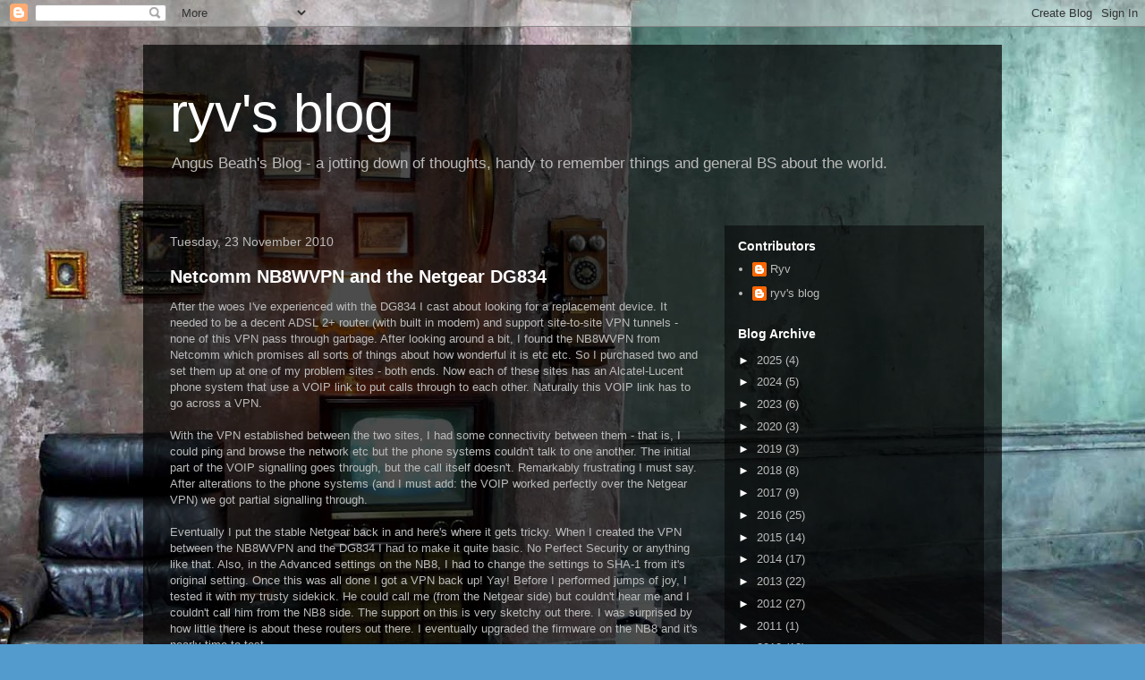

--- FILE ---
content_type: text/html; charset=UTF-8
request_url: https://www.ryv.id.au/2010/11/
body_size: 16375
content:
<!DOCTYPE html>
<html class='v2' dir='ltr' lang='en-GB'>
<head>
<link href='https://www.blogger.com/static/v1/widgets/335934321-css_bundle_v2.css' rel='stylesheet' type='text/css'/>
<meta content='width=1100' name='viewport'/>
<meta content='text/html; charset=UTF-8' http-equiv='Content-Type'/>
<meta content='blogger' name='generator'/>
<link href='https://www.ryv.id.au/favicon.ico' rel='icon' type='image/x-icon'/>
<link href='https://www.ryv.id.au/2010/11/' rel='canonical'/>
<link rel="alternate" type="application/atom+xml" title="ryv&#39;s blog - Atom" href="https://www.ryv.id.au/feeds/posts/default" />
<link rel="alternate" type="application/rss+xml" title="ryv&#39;s blog - RSS" href="https://www.ryv.id.au/feeds/posts/default?alt=rss" />
<link rel="service.post" type="application/atom+xml" title="ryv&#39;s blog - Atom" href="https://www.blogger.com/feeds/2601356798424230612/posts/default" />
<!--Can't find substitution for tag [blog.ieCssRetrofitLinks]-->
<meta content='A blog about technology, products and new ideas in the industry' name='description'/>
<meta content='https://www.ryv.id.au/2010/11/' property='og:url'/>
<meta content='ryv&#39;s blog' property='og:title'/>
<meta content='A blog about technology, products and new ideas in the industry' property='og:description'/>
<title>ryv's blog: November 2010</title>
<style id='page-skin-1' type='text/css'><!--
/*
-----------------------------------------------
Blogger Template Style
Name:     Travel
Designer: Sookhee Lee
URL:      www.plyfly.net
----------------------------------------------- */
/* Content
----------------------------------------------- */
body {
font: normal normal 13px 'Trebuchet MS',Trebuchet,sans-serif;
color: #bbbbbb;
background: #539bcd url(//themes.googleusercontent.com/image?id=0BwVBOzw_-hbMYTM3ZTRlZTktYzE4ZC00NWU0LWEyMzctOWFlZjVkZTkzNGY4) repeat fixed top center;
}
html body .region-inner {
min-width: 0;
max-width: 100%;
width: auto;
}
a:link {
text-decoration:none;
color: #ff9900;
}
a:visited {
text-decoration:none;
color: #b87209;
}
a:hover {
text-decoration:underline;
color: #ff9900;
}
.content-outer .content-cap-top {
height: 0;
background: transparent none repeat-x scroll top center;
}
.content-outer {
margin: 0 auto;
padding-top: 20px;
}
.content-inner {
background: transparent url(https://resources.blogblog.com/blogblog/data/1kt/travel/bg_black_70.png) repeat scroll top left;
background-position: left -0;
background-color: transparent;
padding: 20px;
}
.main-inner .date-outer {
margin-bottom: 2em;
}
/* Header
----------------------------------------------- */
.header-inner .Header .titlewrapper,
.header-inner .Header .descriptionwrapper {
padding-left: 10px;
padding-right: 10px;
}
.Header h1 {
font: normal normal 60px 'Trebuchet MS',Trebuchet,sans-serif;
color: #ffffff;
}
.Header h1 a {
color: #ffffff;
}
.Header .description {
color: #bbbbbb;
font-size: 130%;
}
/* Tabs
----------------------------------------------- */
.tabs-inner {
margin: 1em 0 0;
padding: 0;
}
.tabs-inner .section {
margin: 0;
}
.tabs-inner .widget ul {
padding: 0;
background: transparent url(https://resources.blogblog.com/blogblog/data/1kt/travel/bg_black_50.png) repeat scroll top center;
}
.tabs-inner .widget li {
border: none;
}
.tabs-inner .widget li a {
display: inline-block;
padding: 1em 1.5em;
color: #ffffff;
font: normal bold 16px 'Trebuchet MS',Trebuchet,sans-serif;
}
.tabs-inner .widget li.selected a,
.tabs-inner .widget li a:hover {
position: relative;
z-index: 1;
background: transparent url(https://resources.blogblog.com/blogblog/data/1kt/travel/bg_black_50.png) repeat scroll top center;
color: #ffffff;
}
/* Headings
----------------------------------------------- */
h2 {
font: normal bold 14px 'Trebuchet MS',Trebuchet,sans-serif;
color: #ffffff;
}
.main-inner h2.date-header {
font: normal normal 14px 'Trebuchet MS',Trebuchet,sans-serif;
color: #bbbbbb;
}
.footer-inner .widget h2,
.sidebar .widget h2 {
padding-bottom: .5em;
}
/* Main
----------------------------------------------- */
.main-inner {
padding: 20px 0;
}
.main-inner .column-center-inner {
padding: 10px 0;
}
.main-inner .column-center-inner .section {
margin: 0 10px;
}
.main-inner .column-right-inner {
margin-left: 20px;
}
.main-inner .fauxcolumn-right-outer .fauxcolumn-inner {
margin-left: 20px;
background: transparent url(https://resources.blogblog.com/blogblog/data/1kt/travel/bg_black_50.png) repeat scroll top left;
}
.main-inner .column-left-inner {
margin-right: 20px;
}
.main-inner .fauxcolumn-left-outer .fauxcolumn-inner {
margin-right: 20px;
background: transparent url(https://resources.blogblog.com/blogblog/data/1kt/travel/bg_black_50.png) repeat scroll top left;
}
.main-inner .column-left-inner,
.main-inner .column-right-inner {
padding: 15px 0;
}
/* Posts
----------------------------------------------- */
h3.post-title {
margin-top: 20px;
}
h3.post-title a {
font: normal bold 20px 'Trebuchet MS',Trebuchet,sans-serif;
color: #ffffff;
}
h3.post-title a:hover {
text-decoration: underline;
}
.main-inner .column-center-outer {
background: transparent none repeat scroll top left;
_background-image: none;
}
.post-body {
line-height: 1.4;
position: relative;
}
.post-header {
margin: 0 0 1em;
line-height: 1.6;
}
.post-footer {
margin: .5em 0;
line-height: 1.6;
}
#blog-pager {
font-size: 140%;
}
#comments {
background: transparent url(https://resources.blogblog.com/blogblog/data/1kt/travel/bg_black_50.png) repeat scroll top center;
padding: 15px;
}
#comments .comment-author {
padding-top: 1.5em;
}
#comments h4,
#comments .comment-author a,
#comments .comment-timestamp a {
color: #ffffff;
}
#comments .comment-author:first-child {
padding-top: 0;
border-top: none;
}
.avatar-image-container {
margin: .2em 0 0;
}
/* Comments
----------------------------------------------- */
#comments a {
color: #ffffff;
}
.comments .comments-content .icon.blog-author {
background-repeat: no-repeat;
background-image: url([data-uri]);
}
.comments .comments-content .loadmore a {
border-top: 1px solid #ffffff;
border-bottom: 1px solid #ffffff;
}
.comments .comment-thread.inline-thread {
background: transparent;
}
.comments .continue {
border-top: 2px solid #ffffff;
}
/* Widgets
----------------------------------------------- */
.sidebar .widget {
border-bottom: 2px solid transparent;
padding-bottom: 10px;
margin: 10px 0;
}
.sidebar .widget:first-child {
margin-top: 0;
}
.sidebar .widget:last-child {
border-bottom: none;
margin-bottom: 0;
padding-bottom: 0;
}
.footer-inner .widget,
.sidebar .widget {
font: normal normal 13px 'Trebuchet MS',Trebuchet,sans-serif;
color: #bbbbbb;
}
.sidebar .widget a:link {
color: #bbbbbb;
text-decoration: none;
}
.sidebar .widget a:visited {
color: #b87209;
}
.sidebar .widget a:hover {
color: #bbbbbb;
text-decoration: underline;
}
.footer-inner .widget a:link {
color: #ff9900;
text-decoration: none;
}
.footer-inner .widget a:visited {
color: #b87209;
}
.footer-inner .widget a:hover {
color: #ff9900;
text-decoration: underline;
}
.widget .zippy {
color: #ffffff;
}
.footer-inner {
background: transparent none repeat scroll top center;
}
/* Mobile
----------------------------------------------- */
body.mobile  {
background-size: 100% auto;
}
body.mobile .AdSense {
margin: 0 -10px;
}
.mobile .body-fauxcolumn-outer {
background: transparent none repeat scroll top left;
}
.mobile .footer-inner .widget a:link {
color: #bbbbbb;
text-decoration: none;
}
.mobile .footer-inner .widget a:visited {
color: #b87209;
}
.mobile-post-outer a {
color: #ffffff;
}
.mobile-link-button {
background-color: #ff9900;
}
.mobile-link-button a:link, .mobile-link-button a:visited {
color: #ffffff;
}
.mobile-index-contents {
color: #bbbbbb;
}
.mobile .tabs-inner .PageList .widget-content {
background: transparent url(https://resources.blogblog.com/blogblog/data/1kt/travel/bg_black_50.png) repeat scroll top center;
color: #ffffff;
}
.mobile .tabs-inner .PageList .widget-content .pagelist-arrow {
border-left: 1px solid #ffffff;
}

--></style>
<style id='template-skin-1' type='text/css'><!--
body {
min-width: 960px;
}
.content-outer, .content-fauxcolumn-outer, .region-inner {
min-width: 960px;
max-width: 960px;
_width: 960px;
}
.main-inner .columns {
padding-left: 0;
padding-right: 310px;
}
.main-inner .fauxcolumn-center-outer {
left: 0;
right: 310px;
/* IE6 does not respect left and right together */
_width: expression(this.parentNode.offsetWidth -
parseInt("0") -
parseInt("310px") + 'px');
}
.main-inner .fauxcolumn-left-outer {
width: 0;
}
.main-inner .fauxcolumn-right-outer {
width: 310px;
}
.main-inner .column-left-outer {
width: 0;
right: 100%;
margin-left: -0;
}
.main-inner .column-right-outer {
width: 310px;
margin-right: -310px;
}
#layout {
min-width: 0;
}
#layout .content-outer {
min-width: 0;
width: 800px;
}
#layout .region-inner {
min-width: 0;
width: auto;
}
body#layout div.add_widget {
padding: 8px;
}
body#layout div.add_widget a {
margin-left: 32px;
}
--></style>
<style>
    body {background-image:url(\/\/themes.googleusercontent.com\/image?id=0BwVBOzw_-hbMYTM3ZTRlZTktYzE4ZC00NWU0LWEyMzctOWFlZjVkZTkzNGY4);}
    
@media (max-width: 200px) { body {background-image:url(\/\/themes.googleusercontent.com\/image?id=0BwVBOzw_-hbMYTM3ZTRlZTktYzE4ZC00NWU0LWEyMzctOWFlZjVkZTkzNGY4&options=w200);}}
@media (max-width: 400px) and (min-width: 201px) { body {background-image:url(\/\/themes.googleusercontent.com\/image?id=0BwVBOzw_-hbMYTM3ZTRlZTktYzE4ZC00NWU0LWEyMzctOWFlZjVkZTkzNGY4&options=w400);}}
@media (max-width: 800px) and (min-width: 401px) { body {background-image:url(\/\/themes.googleusercontent.com\/image?id=0BwVBOzw_-hbMYTM3ZTRlZTktYzE4ZC00NWU0LWEyMzctOWFlZjVkZTkzNGY4&options=w800);}}
@media (max-width: 1200px) and (min-width: 801px) { body {background-image:url(\/\/themes.googleusercontent.com\/image?id=0BwVBOzw_-hbMYTM3ZTRlZTktYzE4ZC00NWU0LWEyMzctOWFlZjVkZTkzNGY4&options=w1200);}}
/* Last tag covers anything over one higher than the previous max-size cap. */
@media (min-width: 1201px) { body {background-image:url(\/\/themes.googleusercontent.com\/image?id=0BwVBOzw_-hbMYTM3ZTRlZTktYzE4ZC00NWU0LWEyMzctOWFlZjVkZTkzNGY4&options=w1600);}}
  </style>
<script type='text/javascript'>
        (function(i,s,o,g,r,a,m){i['GoogleAnalyticsObject']=r;i[r]=i[r]||function(){
        (i[r].q=i[r].q||[]).push(arguments)},i[r].l=1*new Date();a=s.createElement(o),
        m=s.getElementsByTagName(o)[0];a.async=1;a.src=g;m.parentNode.insertBefore(a,m)
        })(window,document,'script','https://www.google-analytics.com/analytics.js','ga');
        ga('create', 'UA-28522680-1', 'auto', 'blogger');
        ga('blogger.send', 'pageview');
      </script>
<link href='https://www.blogger.com/dyn-css/authorization.css?targetBlogID=2601356798424230612&amp;zx=c5459448-ecd9-4338-9fc0-7feb7e87c8b5' media='none' onload='if(media!=&#39;all&#39;)media=&#39;all&#39;' rel='stylesheet'/><noscript><link href='https://www.blogger.com/dyn-css/authorization.css?targetBlogID=2601356798424230612&amp;zx=c5459448-ecd9-4338-9fc0-7feb7e87c8b5' rel='stylesheet'/></noscript>
<meta name='google-adsense-platform-account' content='ca-host-pub-1556223355139109'/>
<meta name='google-adsense-platform-domain' content='blogspot.com'/>

</head>
<body class='loading variant-studio'>
<div class='navbar section' id='navbar' name='Navbar'><div class='widget Navbar' data-version='1' id='Navbar1'><script type="text/javascript">
    function setAttributeOnload(object, attribute, val) {
      if(window.addEventListener) {
        window.addEventListener('load',
          function(){ object[attribute] = val; }, false);
      } else {
        window.attachEvent('onload', function(){ object[attribute] = val; });
      }
    }
  </script>
<div id="navbar-iframe-container"></div>
<script type="text/javascript" src="https://apis.google.com/js/platform.js"></script>
<script type="text/javascript">
      gapi.load("gapi.iframes:gapi.iframes.style.bubble", function() {
        if (gapi.iframes && gapi.iframes.getContext) {
          gapi.iframes.getContext().openChild({
              url: 'https://www.blogger.com/navbar/2601356798424230612?origin\x3dhttps://www.ryv.id.au',
              where: document.getElementById("navbar-iframe-container"),
              id: "navbar-iframe"
          });
        }
      });
    </script><script type="text/javascript">
(function() {
var script = document.createElement('script');
script.type = 'text/javascript';
script.src = '//pagead2.googlesyndication.com/pagead/js/google_top_exp.js';
var head = document.getElementsByTagName('head')[0];
if (head) {
head.appendChild(script);
}})();
</script>
</div></div>
<div class='body-fauxcolumns'>
<div class='fauxcolumn-outer body-fauxcolumn-outer'>
<div class='cap-top'>
<div class='cap-left'></div>
<div class='cap-right'></div>
</div>
<div class='fauxborder-left'>
<div class='fauxborder-right'></div>
<div class='fauxcolumn-inner'>
</div>
</div>
<div class='cap-bottom'>
<div class='cap-left'></div>
<div class='cap-right'></div>
</div>
</div>
</div>
<div class='content'>
<div class='content-fauxcolumns'>
<div class='fauxcolumn-outer content-fauxcolumn-outer'>
<div class='cap-top'>
<div class='cap-left'></div>
<div class='cap-right'></div>
</div>
<div class='fauxborder-left'>
<div class='fauxborder-right'></div>
<div class='fauxcolumn-inner'>
</div>
</div>
<div class='cap-bottom'>
<div class='cap-left'></div>
<div class='cap-right'></div>
</div>
</div>
</div>
<div class='content-outer'>
<div class='content-cap-top cap-top'>
<div class='cap-left'></div>
<div class='cap-right'></div>
</div>
<div class='fauxborder-left content-fauxborder-left'>
<div class='fauxborder-right content-fauxborder-right'></div>
<div class='content-inner'>
<header>
<div class='header-outer'>
<div class='header-cap-top cap-top'>
<div class='cap-left'></div>
<div class='cap-right'></div>
</div>
<div class='fauxborder-left header-fauxborder-left'>
<div class='fauxborder-right header-fauxborder-right'></div>
<div class='region-inner header-inner'>
<div class='header section' id='header' name='Header'><div class='widget Header' data-version='1' id='Header1'>
<div id='header-inner'>
<div class='titlewrapper'>
<h1 class='title'>
<a href='https://www.ryv.id.au/'>
ryv's blog
</a>
</h1>
</div>
<div class='descriptionwrapper'>
<p class='description'><span>Angus Beath's Blog - a jotting down of thoughts, handy to remember things and general BS about the world.</span></p>
</div>
</div>
</div></div>
</div>
</div>
<div class='header-cap-bottom cap-bottom'>
<div class='cap-left'></div>
<div class='cap-right'></div>
</div>
</div>
</header>
<div class='tabs-outer'>
<div class='tabs-cap-top cap-top'>
<div class='cap-left'></div>
<div class='cap-right'></div>
</div>
<div class='fauxborder-left tabs-fauxborder-left'>
<div class='fauxborder-right tabs-fauxborder-right'></div>
<div class='region-inner tabs-inner'>
<div class='tabs no-items section' id='crosscol' name='Cross-column'></div>
<div class='tabs no-items section' id='crosscol-overflow' name='Cross-Column 2'></div>
</div>
</div>
<div class='tabs-cap-bottom cap-bottom'>
<div class='cap-left'></div>
<div class='cap-right'></div>
</div>
</div>
<div class='main-outer'>
<div class='main-cap-top cap-top'>
<div class='cap-left'></div>
<div class='cap-right'></div>
</div>
<div class='fauxborder-left main-fauxborder-left'>
<div class='fauxborder-right main-fauxborder-right'></div>
<div class='region-inner main-inner'>
<div class='columns fauxcolumns'>
<div class='fauxcolumn-outer fauxcolumn-center-outer'>
<div class='cap-top'>
<div class='cap-left'></div>
<div class='cap-right'></div>
</div>
<div class='fauxborder-left'>
<div class='fauxborder-right'></div>
<div class='fauxcolumn-inner'>
</div>
</div>
<div class='cap-bottom'>
<div class='cap-left'></div>
<div class='cap-right'></div>
</div>
</div>
<div class='fauxcolumn-outer fauxcolumn-left-outer'>
<div class='cap-top'>
<div class='cap-left'></div>
<div class='cap-right'></div>
</div>
<div class='fauxborder-left'>
<div class='fauxborder-right'></div>
<div class='fauxcolumn-inner'>
</div>
</div>
<div class='cap-bottom'>
<div class='cap-left'></div>
<div class='cap-right'></div>
</div>
</div>
<div class='fauxcolumn-outer fauxcolumn-right-outer'>
<div class='cap-top'>
<div class='cap-left'></div>
<div class='cap-right'></div>
</div>
<div class='fauxborder-left'>
<div class='fauxborder-right'></div>
<div class='fauxcolumn-inner'>
</div>
</div>
<div class='cap-bottom'>
<div class='cap-left'></div>
<div class='cap-right'></div>
</div>
</div>
<!-- corrects IE6 width calculation -->
<div class='columns-inner'>
<div class='column-center-outer'>
<div class='column-center-inner'>
<div class='main section' id='main' name='Main'><div class='widget Blog' data-version='1' id='Blog1'>
<div class='blog-posts hfeed'>

          <div class="date-outer">
        
<h2 class='date-header'><span>Tuesday, 23 November 2010</span></h2>

          <div class="date-posts">
        
<div class='post-outer'>
<div class='post hentry uncustomized-post-template' itemprop='blogPost' itemscope='itemscope' itemtype='http://schema.org/BlogPosting'>
<meta content='2601356798424230612' itemprop='blogId'/>
<meta content='3730407007807036770' itemprop='postId'/>
<a name='3730407007807036770'></a>
<h3 class='post-title entry-title' itemprop='name'>
<a href='https://www.ryv.id.au/2010/11/netcomm-nb8wvpn-and-netgear-dg834.html'>Netcomm NB8WVPN and the Netgear DG834</a>
</h3>
<div class='post-header'>
<div class='post-header-line-1'></div>
</div>
<div class='post-body entry-content' id='post-body-3730407007807036770' itemprop='articleBody'>
After the woes I've experienced with the DG834 I cast about looking for a replacement device. It needed to be a decent ADSL 2+ router (with built in modem) and support site-to-site VPN tunnels - none of this VPN pass through garbage. After looking around a bit, I found the NB8WVPN from Netcomm which promises all sorts of things about how wonderful it is etc etc. So I purchased two and set them up at one of my problem sites - both ends. Now each of these sites has an Alcatel-Lucent phone system that use a VOIP link to put calls through to each other. Naturally this VOIP link has to go across a VPN.<br /><br />With the VPN established between the two sites, I had some connectivity between them - that is, I could ping and browse the network etc but the phone systems couldn't talk to one another. The initial part of the VOIP signalling goes through, but the call itself doesn't. Remarkably frustrating I must say. After alterations to the phone systems (and I must add: the VOIP worked perfectly over the Netgear VPN) we got partial signalling through.<br /><br />Eventually I put the stable Netgear back in and here's where it gets tricky. When I created the VPN between the NB8WVPN and the DG834 I had to make it quite basic. No Perfect Security or anything like that. Also, in the Advanced settings on the NB8, I had to change the settings to SHA-1 from it's original setting. Once this was all done I got a VPN back up! Yay! Before I performed jumps of joy, I tested it with my trusty sidekick. He could call me (from the Netgear side) but couldn't hear me and I couldn't call him from the NB8 side. The support on this is very sketchy out there. I was surprised by how little there is about these routers out there. I eventually upgraded the firmware on the NB8 and it's nearly time to test.<br /><br />The good thing out of all this is, that the VPN was able to carry data like pings (ICMP) NetBIOS queries and various TCP streams like HTTP. It just doesn't seem to like the VOIP signalling. Additionally I found it very useful to disable the QoS on the Netcomm's. I tested the VOIP signalling by using two Linux notebooks with extra NIC's bridged and running Wireshark to see what was happening. I now need to go back to site and test it all.
<div style='clear: both;'></div>
</div>
<div class='post-footer'>
<div class='post-footer-line post-footer-line-1'>
<span class='post-author vcard'>
By
<span class='fn' itemprop='author' itemscope='itemscope' itemtype='http://schema.org/Person'>
<meta content='https://www.blogger.com/profile/00097649292997734454' itemprop='url'/>
<a class='g-profile' href='https://www.blogger.com/profile/00097649292997734454' rel='author' title='author profile'>
<span itemprop='name'>ryv&#39;s blog</span>
</a>
</span>
</span>
<span class='post-timestamp'>
at
<meta content='https://www.ryv.id.au/2010/11/netcomm-nb8wvpn-and-netgear-dg834.html' itemprop='url'/>
<a class='timestamp-link' href='https://www.ryv.id.au/2010/11/netcomm-nb8wvpn-and-netgear-dg834.html' rel='bookmark' title='permanent link'><abbr class='published' itemprop='datePublished' title='2010-11-23T12:35:00+11:00'>November 23, 2010</abbr></a>
</span>
<span class='post-comment-link'>
<a class='comment-link' href='https://www.ryv.id.au/2010/11/netcomm-nb8wvpn-and-netgear-dg834.html#comment-form' onclick=''>
No comments:
  </a>
</span>
<span class='post-icons'>
<span class='item-control blog-admin pid-68292219'>
<a href='https://www.blogger.com/post-edit.g?blogID=2601356798424230612&postID=3730407007807036770&from=pencil' title='Edit Post'>
<img alt='' class='icon-action' height='18' src='https://resources.blogblog.com/img/icon18_edit_allbkg.gif' width='18'/>
</a>
</span>
</span>
<div class='post-share-buttons goog-inline-block'>
<a class='goog-inline-block share-button sb-email' href='https://www.blogger.com/share-post.g?blogID=2601356798424230612&postID=3730407007807036770&target=email' target='_blank' title='Email This'><span class='share-button-link-text'>Email This</span></a><a class='goog-inline-block share-button sb-blog' href='https://www.blogger.com/share-post.g?blogID=2601356798424230612&postID=3730407007807036770&target=blog' onclick='window.open(this.href, "_blank", "height=270,width=475"); return false;' target='_blank' title='BlogThis!'><span class='share-button-link-text'>BlogThis!</span></a><a class='goog-inline-block share-button sb-twitter' href='https://www.blogger.com/share-post.g?blogID=2601356798424230612&postID=3730407007807036770&target=twitter' target='_blank' title='Share to X'><span class='share-button-link-text'>Share to X</span></a><a class='goog-inline-block share-button sb-facebook' href='https://www.blogger.com/share-post.g?blogID=2601356798424230612&postID=3730407007807036770&target=facebook' onclick='window.open(this.href, "_blank", "height=430,width=640"); return false;' target='_blank' title='Share to Facebook'><span class='share-button-link-text'>Share to Facebook</span></a><a class='goog-inline-block share-button sb-pinterest' href='https://www.blogger.com/share-post.g?blogID=2601356798424230612&postID=3730407007807036770&target=pinterest' target='_blank' title='Share to Pinterest'><span class='share-button-link-text'>Share to Pinterest</span></a>
</div>
</div>
<div class='post-footer-line post-footer-line-2'>
<span class='post-labels'>
Labels:
<a href='https://www.ryv.id.au/search/label/DG834' rel='tag'>DG834</a>,
<a href='https://www.ryv.id.au/search/label/Linux' rel='tag'>Linux</a>,
<a href='https://www.ryv.id.au/search/label/NB8WVPN' rel='tag'>NB8WVPN</a>,
<a href='https://www.ryv.id.au/search/label/Netgear' rel='tag'>Netgear</a>,
<a href='https://www.ryv.id.au/search/label/VOIP' rel='tag'>VOIP</a>,
<a href='https://www.ryv.id.au/search/label/VPN' rel='tag'>VPN</a>
</span>
</div>
<div class='post-footer-line post-footer-line-3'>
<span class='post-location'>
</span>
</div>
</div>
</div>
</div>
<div class='post-outer'>
<div class='post hentry uncustomized-post-template' itemprop='blogPost' itemscope='itemscope' itemtype='http://schema.org/BlogPosting'>
<meta content='2601356798424230612' itemprop='blogId'/>
<meta content='4973891191687723612' itemprop='postId'/>
<a name='4973891191687723612'></a>
<h3 class='post-title entry-title' itemprop='name'>
<a href='https://www.ryv.id.au/2010/11/netgear-dg834-woes.html'>Netgear DG834 woes</a>
</h3>
<div class='post-header'>
<div class='post-header-line-1'></div>
</div>
<div class='post-body entry-content' id='post-body-4973891191687723612' itemprop='articleBody'>
For quite some time I've used the Netgear DG834 as my router of choice, particularly as a low end router providing easy site-to-site VPN's. These little white routers will support up to 5 VPN tunnels and have proven themselves to be quite reliable under most circumstances.<br /><br />Unfortunately, I think I've discovered the circumstances that these routers <b>do not</b> work well under. I have two sites under my management that have had no end of trouble with these routers. Here is the situation and the symptoms:<br /><ul><li>both sites are ADSL2</li><li>both sites have a single VPN connection to them as the responder</li><li>both sites have appropriate ADSL2+ capable filters and short cables etc</li><li>both sites drop their ADSL connection (not line sync) after 13 to 16 days and then fail to reconnect.</li><li>A restart of the device (soft or hard) and the connection will stay up for anywhere between 5 and 16 minutes - whatever the time length is, it will always die after that time e.g. if it's 10 minutes, then it will lose connection every 10 minutes.</li><li>both lines have been tested (and charged to the end user) by the carrier and the wholesaler and no line problems have been found. There are some very mild anomalies but nothing that should cause these sorts of issues</li><li>both routers have the latest firmware, have been reset to default and still show the same errors.</li></ul>Netgear have shown no willingness to engage with me on this issue. After calling them four times and speaking with four different 1st level techs I can't get them to acknowledge that the routers might have a problem. Mind you, it's only 2 routers out of 40+ that I have in place out in the real world. Replacing the routers with devices running different hardware results in a stable connection again so it's not the lines! Once everything has been eliminated as points of failure, the final location of the problem is the Netgear Router. So I've had to replace them and that's the subject of my next entry.
<div style='clear: both;'></div>
</div>
<div class='post-footer'>
<div class='post-footer-line post-footer-line-1'>
<span class='post-author vcard'>
By
<span class='fn' itemprop='author' itemscope='itemscope' itemtype='http://schema.org/Person'>
<meta content='https://www.blogger.com/profile/00097649292997734454' itemprop='url'/>
<a class='g-profile' href='https://www.blogger.com/profile/00097649292997734454' rel='author' title='author profile'>
<span itemprop='name'>ryv&#39;s blog</span>
</a>
</span>
</span>
<span class='post-timestamp'>
at
<meta content='https://www.ryv.id.au/2010/11/netgear-dg834-woes.html' itemprop='url'/>
<a class='timestamp-link' href='https://www.ryv.id.au/2010/11/netgear-dg834-woes.html' rel='bookmark' title='permanent link'><abbr class='published' itemprop='datePublished' title='2010-11-23T10:46:00+11:00'>November 23, 2010</abbr></a>
</span>
<span class='post-comment-link'>
<a class='comment-link' href='https://www.ryv.id.au/2010/11/netgear-dg834-woes.html#comment-form' onclick=''>
No comments:
  </a>
</span>
<span class='post-icons'>
<span class='item-control blog-admin pid-68292219'>
<a href='https://www.blogger.com/post-edit.g?blogID=2601356798424230612&postID=4973891191687723612&from=pencil' title='Edit Post'>
<img alt='' class='icon-action' height='18' src='https://resources.blogblog.com/img/icon18_edit_allbkg.gif' width='18'/>
</a>
</span>
</span>
<div class='post-share-buttons goog-inline-block'>
<a class='goog-inline-block share-button sb-email' href='https://www.blogger.com/share-post.g?blogID=2601356798424230612&postID=4973891191687723612&target=email' target='_blank' title='Email This'><span class='share-button-link-text'>Email This</span></a><a class='goog-inline-block share-button sb-blog' href='https://www.blogger.com/share-post.g?blogID=2601356798424230612&postID=4973891191687723612&target=blog' onclick='window.open(this.href, "_blank", "height=270,width=475"); return false;' target='_blank' title='BlogThis!'><span class='share-button-link-text'>BlogThis!</span></a><a class='goog-inline-block share-button sb-twitter' href='https://www.blogger.com/share-post.g?blogID=2601356798424230612&postID=4973891191687723612&target=twitter' target='_blank' title='Share to X'><span class='share-button-link-text'>Share to X</span></a><a class='goog-inline-block share-button sb-facebook' href='https://www.blogger.com/share-post.g?blogID=2601356798424230612&postID=4973891191687723612&target=facebook' onclick='window.open(this.href, "_blank", "height=430,width=640"); return false;' target='_blank' title='Share to Facebook'><span class='share-button-link-text'>Share to Facebook</span></a><a class='goog-inline-block share-button sb-pinterest' href='https://www.blogger.com/share-post.g?blogID=2601356798424230612&postID=4973891191687723612&target=pinterest' target='_blank' title='Share to Pinterest'><span class='share-button-link-text'>Share to Pinterest</span></a>
</div>
</div>
<div class='post-footer-line post-footer-line-2'>
<span class='post-labels'>
Labels:
<a href='https://www.ryv.id.au/search/label/ADSL' rel='tag'>ADSL</a>,
<a href='https://www.ryv.id.au/search/label/frustrations' rel='tag'>frustrations</a>,
<a href='https://www.ryv.id.au/search/label/Netgear' rel='tag'>Netgear</a>
</span>
</div>
<div class='post-footer-line post-footer-line-3'>
<span class='post-location'>
</span>
</div>
</div>
</div>
</div>

        </div></div>
      
</div>
<div class='blog-pager' id='blog-pager'>
<span id='blog-pager-newer-link'>
<a class='blog-pager-newer-link' href='https://www.ryv.id.au/search?updated-max=2012-01-03T10:17:00%2B11:00&max-results=7&reverse-paginate=true' id='Blog1_blog-pager-newer-link' title='Newer Posts'>Newer Posts</a>
</span>
<span id='blog-pager-older-link'>
<a class='blog-pager-older-link' href='https://www.ryv.id.au/search?updated-max=2010-11-23T10:46:00%2B11:00&max-results=7' id='Blog1_blog-pager-older-link' title='Older Posts'>Older Posts</a>
</span>
<a class='home-link' href='https://www.ryv.id.au/'>Home</a>
</div>
<div class='clear'></div>
<div class='blog-feeds'>
<div class='feed-links'>
Subscribe to:
<a class='feed-link' href='https://www.ryv.id.au/feeds/posts/default' target='_blank' type='application/atom+xml'>Comments (Atom)</a>
</div>
</div>
</div><div class='widget FeaturedPost' data-version='1' id='FeaturedPost1'>
<div class='post-summary'>
<h3><a href='https://www.ryv.id.au/2025/11/taking-notes-with-bookstack.html'>Taking notes with Bookstack</a></h3>
<p>
&#160;I&#39;ve been looking to use a different note taking tool than Confluence - only because I want to have my stuff self-hosted, so I&#39;ve b...
</p>
<img class='image' src='https://blogger.googleusercontent.com/img/a/AVvXsEidxqAJh0PIsvbJ3Vn2MM49W5MWkuT4hoMgZjMcPlG2dpJVksQ9eeBrr27nJfoFAIWL2ynR7gGi1NaMMhMH962LnPcSJ-60C2cSkQRn3yRKuk5XD4N1c1odmeplP9o6UnOunC_pBMOjsx6_p6LwCscoH4Dn67MsLqrV06XKeE1CM4DhpWqy7VVPvYZGWzQ=w400-h155'/>
</div>
<style type='text/css'>
    .image {
      width: 100%;
    }
  </style>
<div class='clear'></div>
</div><div class='widget PopularPosts' data-version='1' id='PopularPosts1'>
<div class='widget-content popular-posts'>
<ul>
<li>
<div class='item-content'>
<div class='item-thumbnail'>
<a href='https://www.ryv.id.au/2024/11/adventures-with-immich.html' target='_blank'>
<img alt='' border='0' src='https://blogger.googleusercontent.com/img/a/AVvXsEiddskPS0niwAh8LDdJVXRxF0MypcGuKrjVuitfrzWGNFHBdQ12txXNDeMGzbzakWQ_JnPYhpI_de-jKd2mGpPZUZzjJbZtdT-KNoU69QGwo-XD_5ba2jT8QwHey06MspE2N88H6lymM9ZI_fsfvOFGr2IEmSh0nzCGo8SnR_o-MffCPPFUEs2OAjvfMms=w72-h72-p-k-no-nu'/>
</a>
</div>
<div class='item-title'><a href='https://www.ryv.id.au/2024/11/adventures-with-immich.html'>Adventures with Immich</a></div>
<div class='item-snippet'>With the implementation of my Proxmox server it&#39;s now time to play with some new applications - and we&#39;ll start with Immich, a repla...</div>
</div>
<div style='clear: both;'></div>
</li>
<li>
<div class='item-content'>
<div class='item-title'><a href='https://www.ryv.id.au/2013/02/traffic-monitoring-using-ubuntu-linux.html'>Traffic Monitoring using Ubuntu Linux, ntop, iftop and bridging</a></div>
<div class='item-snippet'>This is an update of an older post, as the utilities change, so has this concept of a cheap network spike - I use it to troubleshoot network...</div>
</div>
<div style='clear: both;'></div>
</li>
<li>
<div class='item-content'>
<div class='item-title'><a href='https://www.ryv.id.au/2015/07/plone-open-source-content-management.html'>Plone - the open source Content Management System - a review</a></div>
<div class='item-snippet'>One of my clients, a non-profit, has a lot of files on it&#39;s clients. They need a way to digitally store these files, securely and with a...</div>
</div>
<div style='clear: both;'></div>
</li>
</ul>
<div class='clear'></div>
</div>
</div></div>
</div>
</div>
<div class='column-left-outer'>
<div class='column-left-inner'>
<aside>
</aside>
</div>
</div>
<div class='column-right-outer'>
<div class='column-right-inner'>
<aside>
<div class='sidebar section' id='sidebar-right-1'><div class='widget Profile' data-version='1' id='Profile1'>
<h2>Contributors</h2>
<div class='widget-content'>
<ul>
<li><a class='profile-name-link g-profile' href='https://www.blogger.com/profile/07182736141943027084' style='background-image: url(//www.blogger.com/img/logo-16.png);'>Ryv</a></li>
<li><a class='profile-name-link g-profile' href='https://www.blogger.com/profile/00097649292997734454' style='background-image: url(//www.blogger.com/img/logo-16.png);'>ryv's blog</a></li>
</ul>
<div class='clear'></div>
</div>
</div><div class='widget BlogArchive' data-version='1' id='BlogArchive1'>
<h2>Blog Archive</h2>
<div class='widget-content'>
<div id='ArchiveList'>
<div id='BlogArchive1_ArchiveList'>
<ul class='hierarchy'>
<li class='archivedate collapsed'>
<a class='toggle' href='javascript:void(0)'>
<span class='zippy'>

        &#9658;&#160;
      
</span>
</a>
<a class='post-count-link' href='https://www.ryv.id.au/2025/'>
2025
</a>
<span class='post-count' dir='ltr'>(4)</span>
<ul class='hierarchy'>
<li class='archivedate collapsed'>
<a class='toggle' href='javascript:void(0)'>
<span class='zippy'>

        &#9658;&#160;
      
</span>
</a>
<a class='post-count-link' href='https://www.ryv.id.au/2025/11/'>
November
</a>
<span class='post-count' dir='ltr'>(1)</span>
</li>
</ul>
<ul class='hierarchy'>
<li class='archivedate collapsed'>
<a class='toggle' href='javascript:void(0)'>
<span class='zippy'>

        &#9658;&#160;
      
</span>
</a>
<a class='post-count-link' href='https://www.ryv.id.au/2025/09/'>
September
</a>
<span class='post-count' dir='ltr'>(2)</span>
</li>
</ul>
<ul class='hierarchy'>
<li class='archivedate collapsed'>
<a class='toggle' href='javascript:void(0)'>
<span class='zippy'>

        &#9658;&#160;
      
</span>
</a>
<a class='post-count-link' href='https://www.ryv.id.au/2025/07/'>
July
</a>
<span class='post-count' dir='ltr'>(1)</span>
</li>
</ul>
</li>
</ul>
<ul class='hierarchy'>
<li class='archivedate collapsed'>
<a class='toggle' href='javascript:void(0)'>
<span class='zippy'>

        &#9658;&#160;
      
</span>
</a>
<a class='post-count-link' href='https://www.ryv.id.au/2024/'>
2024
</a>
<span class='post-count' dir='ltr'>(5)</span>
<ul class='hierarchy'>
<li class='archivedate collapsed'>
<a class='toggle' href='javascript:void(0)'>
<span class='zippy'>

        &#9658;&#160;
      
</span>
</a>
<a class='post-count-link' href='https://www.ryv.id.au/2024/11/'>
November
</a>
<span class='post-count' dir='ltr'>(1)</span>
</li>
</ul>
<ul class='hierarchy'>
<li class='archivedate collapsed'>
<a class='toggle' href='javascript:void(0)'>
<span class='zippy'>

        &#9658;&#160;
      
</span>
</a>
<a class='post-count-link' href='https://www.ryv.id.au/2024/09/'>
September
</a>
<span class='post-count' dir='ltr'>(1)</span>
</li>
</ul>
<ul class='hierarchy'>
<li class='archivedate collapsed'>
<a class='toggle' href='javascript:void(0)'>
<span class='zippy'>

        &#9658;&#160;
      
</span>
</a>
<a class='post-count-link' href='https://www.ryv.id.au/2024/02/'>
February
</a>
<span class='post-count' dir='ltr'>(2)</span>
</li>
</ul>
<ul class='hierarchy'>
<li class='archivedate collapsed'>
<a class='toggle' href='javascript:void(0)'>
<span class='zippy'>

        &#9658;&#160;
      
</span>
</a>
<a class='post-count-link' href='https://www.ryv.id.au/2024/01/'>
January
</a>
<span class='post-count' dir='ltr'>(1)</span>
</li>
</ul>
</li>
</ul>
<ul class='hierarchy'>
<li class='archivedate collapsed'>
<a class='toggle' href='javascript:void(0)'>
<span class='zippy'>

        &#9658;&#160;
      
</span>
</a>
<a class='post-count-link' href='https://www.ryv.id.au/2023/'>
2023
</a>
<span class='post-count' dir='ltr'>(6)</span>
<ul class='hierarchy'>
<li class='archivedate collapsed'>
<a class='toggle' href='javascript:void(0)'>
<span class='zippy'>

        &#9658;&#160;
      
</span>
</a>
<a class='post-count-link' href='https://www.ryv.id.au/2023/12/'>
December
</a>
<span class='post-count' dir='ltr'>(6)</span>
</li>
</ul>
</li>
</ul>
<ul class='hierarchy'>
<li class='archivedate collapsed'>
<a class='toggle' href='javascript:void(0)'>
<span class='zippy'>

        &#9658;&#160;
      
</span>
</a>
<a class='post-count-link' href='https://www.ryv.id.au/2020/'>
2020
</a>
<span class='post-count' dir='ltr'>(3)</span>
<ul class='hierarchy'>
<li class='archivedate collapsed'>
<a class='toggle' href='javascript:void(0)'>
<span class='zippy'>

        &#9658;&#160;
      
</span>
</a>
<a class='post-count-link' href='https://www.ryv.id.au/2020/11/'>
November
</a>
<span class='post-count' dir='ltr'>(1)</span>
</li>
</ul>
<ul class='hierarchy'>
<li class='archivedate collapsed'>
<a class='toggle' href='javascript:void(0)'>
<span class='zippy'>

        &#9658;&#160;
      
</span>
</a>
<a class='post-count-link' href='https://www.ryv.id.au/2020/08/'>
August
</a>
<span class='post-count' dir='ltr'>(1)</span>
</li>
</ul>
<ul class='hierarchy'>
<li class='archivedate collapsed'>
<a class='toggle' href='javascript:void(0)'>
<span class='zippy'>

        &#9658;&#160;
      
</span>
</a>
<a class='post-count-link' href='https://www.ryv.id.au/2020/07/'>
July
</a>
<span class='post-count' dir='ltr'>(1)</span>
</li>
</ul>
</li>
</ul>
<ul class='hierarchy'>
<li class='archivedate collapsed'>
<a class='toggle' href='javascript:void(0)'>
<span class='zippy'>

        &#9658;&#160;
      
</span>
</a>
<a class='post-count-link' href='https://www.ryv.id.au/2019/'>
2019
</a>
<span class='post-count' dir='ltr'>(3)</span>
<ul class='hierarchy'>
<li class='archivedate collapsed'>
<a class='toggle' href='javascript:void(0)'>
<span class='zippy'>

        &#9658;&#160;
      
</span>
</a>
<a class='post-count-link' href='https://www.ryv.id.au/2019/12/'>
December
</a>
<span class='post-count' dir='ltr'>(1)</span>
</li>
</ul>
<ul class='hierarchy'>
<li class='archivedate collapsed'>
<a class='toggle' href='javascript:void(0)'>
<span class='zippy'>

        &#9658;&#160;
      
</span>
</a>
<a class='post-count-link' href='https://www.ryv.id.au/2019/06/'>
June
</a>
<span class='post-count' dir='ltr'>(1)</span>
</li>
</ul>
<ul class='hierarchy'>
<li class='archivedate collapsed'>
<a class='toggle' href='javascript:void(0)'>
<span class='zippy'>

        &#9658;&#160;
      
</span>
</a>
<a class='post-count-link' href='https://www.ryv.id.au/2019/01/'>
January
</a>
<span class='post-count' dir='ltr'>(1)</span>
</li>
</ul>
</li>
</ul>
<ul class='hierarchy'>
<li class='archivedate collapsed'>
<a class='toggle' href='javascript:void(0)'>
<span class='zippy'>

        &#9658;&#160;
      
</span>
</a>
<a class='post-count-link' href='https://www.ryv.id.au/2018/'>
2018
</a>
<span class='post-count' dir='ltr'>(8)</span>
<ul class='hierarchy'>
<li class='archivedate collapsed'>
<a class='toggle' href='javascript:void(0)'>
<span class='zippy'>

        &#9658;&#160;
      
</span>
</a>
<a class='post-count-link' href='https://www.ryv.id.au/2018/12/'>
December
</a>
<span class='post-count' dir='ltr'>(2)</span>
</li>
</ul>
<ul class='hierarchy'>
<li class='archivedate collapsed'>
<a class='toggle' href='javascript:void(0)'>
<span class='zippy'>

        &#9658;&#160;
      
</span>
</a>
<a class='post-count-link' href='https://www.ryv.id.au/2018/11/'>
November
</a>
<span class='post-count' dir='ltr'>(1)</span>
</li>
</ul>
<ul class='hierarchy'>
<li class='archivedate collapsed'>
<a class='toggle' href='javascript:void(0)'>
<span class='zippy'>

        &#9658;&#160;
      
</span>
</a>
<a class='post-count-link' href='https://www.ryv.id.au/2018/10/'>
October
</a>
<span class='post-count' dir='ltr'>(1)</span>
</li>
</ul>
<ul class='hierarchy'>
<li class='archivedate collapsed'>
<a class='toggle' href='javascript:void(0)'>
<span class='zippy'>

        &#9658;&#160;
      
</span>
</a>
<a class='post-count-link' href='https://www.ryv.id.au/2018/07/'>
July
</a>
<span class='post-count' dir='ltr'>(3)</span>
</li>
</ul>
<ul class='hierarchy'>
<li class='archivedate collapsed'>
<a class='toggle' href='javascript:void(0)'>
<span class='zippy'>

        &#9658;&#160;
      
</span>
</a>
<a class='post-count-link' href='https://www.ryv.id.au/2018/02/'>
February
</a>
<span class='post-count' dir='ltr'>(1)</span>
</li>
</ul>
</li>
</ul>
<ul class='hierarchy'>
<li class='archivedate collapsed'>
<a class='toggle' href='javascript:void(0)'>
<span class='zippy'>

        &#9658;&#160;
      
</span>
</a>
<a class='post-count-link' href='https://www.ryv.id.au/2017/'>
2017
</a>
<span class='post-count' dir='ltr'>(9)</span>
<ul class='hierarchy'>
<li class='archivedate collapsed'>
<a class='toggle' href='javascript:void(0)'>
<span class='zippy'>

        &#9658;&#160;
      
</span>
</a>
<a class='post-count-link' href='https://www.ryv.id.au/2017/09/'>
September
</a>
<span class='post-count' dir='ltr'>(1)</span>
</li>
</ul>
<ul class='hierarchy'>
<li class='archivedate collapsed'>
<a class='toggle' href='javascript:void(0)'>
<span class='zippy'>

        &#9658;&#160;
      
</span>
</a>
<a class='post-count-link' href='https://www.ryv.id.au/2017/08/'>
August
</a>
<span class='post-count' dir='ltr'>(1)</span>
</li>
</ul>
<ul class='hierarchy'>
<li class='archivedate collapsed'>
<a class='toggle' href='javascript:void(0)'>
<span class='zippy'>

        &#9658;&#160;
      
</span>
</a>
<a class='post-count-link' href='https://www.ryv.id.au/2017/07/'>
July
</a>
<span class='post-count' dir='ltr'>(1)</span>
</li>
</ul>
<ul class='hierarchy'>
<li class='archivedate collapsed'>
<a class='toggle' href='javascript:void(0)'>
<span class='zippy'>

        &#9658;&#160;
      
</span>
</a>
<a class='post-count-link' href='https://www.ryv.id.au/2017/04/'>
April
</a>
<span class='post-count' dir='ltr'>(1)</span>
</li>
</ul>
<ul class='hierarchy'>
<li class='archivedate collapsed'>
<a class='toggle' href='javascript:void(0)'>
<span class='zippy'>

        &#9658;&#160;
      
</span>
</a>
<a class='post-count-link' href='https://www.ryv.id.au/2017/03/'>
March
</a>
<span class='post-count' dir='ltr'>(1)</span>
</li>
</ul>
<ul class='hierarchy'>
<li class='archivedate collapsed'>
<a class='toggle' href='javascript:void(0)'>
<span class='zippy'>

        &#9658;&#160;
      
</span>
</a>
<a class='post-count-link' href='https://www.ryv.id.au/2017/01/'>
January
</a>
<span class='post-count' dir='ltr'>(4)</span>
</li>
</ul>
</li>
</ul>
<ul class='hierarchy'>
<li class='archivedate collapsed'>
<a class='toggle' href='javascript:void(0)'>
<span class='zippy'>

        &#9658;&#160;
      
</span>
</a>
<a class='post-count-link' href='https://www.ryv.id.au/2016/'>
2016
</a>
<span class='post-count' dir='ltr'>(25)</span>
<ul class='hierarchy'>
<li class='archivedate collapsed'>
<a class='toggle' href='javascript:void(0)'>
<span class='zippy'>

        &#9658;&#160;
      
</span>
</a>
<a class='post-count-link' href='https://www.ryv.id.au/2016/12/'>
December
</a>
<span class='post-count' dir='ltr'>(1)</span>
</li>
</ul>
<ul class='hierarchy'>
<li class='archivedate collapsed'>
<a class='toggle' href='javascript:void(0)'>
<span class='zippy'>

        &#9658;&#160;
      
</span>
</a>
<a class='post-count-link' href='https://www.ryv.id.au/2016/11/'>
November
</a>
<span class='post-count' dir='ltr'>(2)</span>
</li>
</ul>
<ul class='hierarchy'>
<li class='archivedate collapsed'>
<a class='toggle' href='javascript:void(0)'>
<span class='zippy'>

        &#9658;&#160;
      
</span>
</a>
<a class='post-count-link' href='https://www.ryv.id.au/2016/10/'>
October
</a>
<span class='post-count' dir='ltr'>(2)</span>
</li>
</ul>
<ul class='hierarchy'>
<li class='archivedate collapsed'>
<a class='toggle' href='javascript:void(0)'>
<span class='zippy'>

        &#9658;&#160;
      
</span>
</a>
<a class='post-count-link' href='https://www.ryv.id.au/2016/09/'>
September
</a>
<span class='post-count' dir='ltr'>(1)</span>
</li>
</ul>
<ul class='hierarchy'>
<li class='archivedate collapsed'>
<a class='toggle' href='javascript:void(0)'>
<span class='zippy'>

        &#9658;&#160;
      
</span>
</a>
<a class='post-count-link' href='https://www.ryv.id.au/2016/08/'>
August
</a>
<span class='post-count' dir='ltr'>(2)</span>
</li>
</ul>
<ul class='hierarchy'>
<li class='archivedate collapsed'>
<a class='toggle' href='javascript:void(0)'>
<span class='zippy'>

        &#9658;&#160;
      
</span>
</a>
<a class='post-count-link' href='https://www.ryv.id.au/2016/06/'>
June
</a>
<span class='post-count' dir='ltr'>(1)</span>
</li>
</ul>
<ul class='hierarchy'>
<li class='archivedate collapsed'>
<a class='toggle' href='javascript:void(0)'>
<span class='zippy'>

        &#9658;&#160;
      
</span>
</a>
<a class='post-count-link' href='https://www.ryv.id.au/2016/05/'>
May
</a>
<span class='post-count' dir='ltr'>(6)</span>
</li>
</ul>
<ul class='hierarchy'>
<li class='archivedate collapsed'>
<a class='toggle' href='javascript:void(0)'>
<span class='zippy'>

        &#9658;&#160;
      
</span>
</a>
<a class='post-count-link' href='https://www.ryv.id.au/2016/04/'>
April
</a>
<span class='post-count' dir='ltr'>(5)</span>
</li>
</ul>
<ul class='hierarchy'>
<li class='archivedate collapsed'>
<a class='toggle' href='javascript:void(0)'>
<span class='zippy'>

        &#9658;&#160;
      
</span>
</a>
<a class='post-count-link' href='https://www.ryv.id.au/2016/03/'>
March
</a>
<span class='post-count' dir='ltr'>(1)</span>
</li>
</ul>
<ul class='hierarchy'>
<li class='archivedate collapsed'>
<a class='toggle' href='javascript:void(0)'>
<span class='zippy'>

        &#9658;&#160;
      
</span>
</a>
<a class='post-count-link' href='https://www.ryv.id.au/2016/02/'>
February
</a>
<span class='post-count' dir='ltr'>(4)</span>
</li>
</ul>
</li>
</ul>
<ul class='hierarchy'>
<li class='archivedate collapsed'>
<a class='toggle' href='javascript:void(0)'>
<span class='zippy'>

        &#9658;&#160;
      
</span>
</a>
<a class='post-count-link' href='https://www.ryv.id.au/2015/'>
2015
</a>
<span class='post-count' dir='ltr'>(14)</span>
<ul class='hierarchy'>
<li class='archivedate collapsed'>
<a class='toggle' href='javascript:void(0)'>
<span class='zippy'>

        &#9658;&#160;
      
</span>
</a>
<a class='post-count-link' href='https://www.ryv.id.au/2015/12/'>
December
</a>
<span class='post-count' dir='ltr'>(3)</span>
</li>
</ul>
<ul class='hierarchy'>
<li class='archivedate collapsed'>
<a class='toggle' href='javascript:void(0)'>
<span class='zippy'>

        &#9658;&#160;
      
</span>
</a>
<a class='post-count-link' href='https://www.ryv.id.au/2015/11/'>
November
</a>
<span class='post-count' dir='ltr'>(3)</span>
</li>
</ul>
<ul class='hierarchy'>
<li class='archivedate collapsed'>
<a class='toggle' href='javascript:void(0)'>
<span class='zippy'>

        &#9658;&#160;
      
</span>
</a>
<a class='post-count-link' href='https://www.ryv.id.au/2015/07/'>
July
</a>
<span class='post-count' dir='ltr'>(3)</span>
</li>
</ul>
<ul class='hierarchy'>
<li class='archivedate collapsed'>
<a class='toggle' href='javascript:void(0)'>
<span class='zippy'>

        &#9658;&#160;
      
</span>
</a>
<a class='post-count-link' href='https://www.ryv.id.au/2015/04/'>
April
</a>
<span class='post-count' dir='ltr'>(2)</span>
</li>
</ul>
<ul class='hierarchy'>
<li class='archivedate collapsed'>
<a class='toggle' href='javascript:void(0)'>
<span class='zippy'>

        &#9658;&#160;
      
</span>
</a>
<a class='post-count-link' href='https://www.ryv.id.au/2015/02/'>
February
</a>
<span class='post-count' dir='ltr'>(1)</span>
</li>
</ul>
<ul class='hierarchy'>
<li class='archivedate collapsed'>
<a class='toggle' href='javascript:void(0)'>
<span class='zippy'>

        &#9658;&#160;
      
</span>
</a>
<a class='post-count-link' href='https://www.ryv.id.au/2015/01/'>
January
</a>
<span class='post-count' dir='ltr'>(2)</span>
</li>
</ul>
</li>
</ul>
<ul class='hierarchy'>
<li class='archivedate collapsed'>
<a class='toggle' href='javascript:void(0)'>
<span class='zippy'>

        &#9658;&#160;
      
</span>
</a>
<a class='post-count-link' href='https://www.ryv.id.au/2014/'>
2014
</a>
<span class='post-count' dir='ltr'>(17)</span>
<ul class='hierarchy'>
<li class='archivedate collapsed'>
<a class='toggle' href='javascript:void(0)'>
<span class='zippy'>

        &#9658;&#160;
      
</span>
</a>
<a class='post-count-link' href='https://www.ryv.id.au/2014/11/'>
November
</a>
<span class='post-count' dir='ltr'>(1)</span>
</li>
</ul>
<ul class='hierarchy'>
<li class='archivedate collapsed'>
<a class='toggle' href='javascript:void(0)'>
<span class='zippy'>

        &#9658;&#160;
      
</span>
</a>
<a class='post-count-link' href='https://www.ryv.id.au/2014/09/'>
September
</a>
<span class='post-count' dir='ltr'>(1)</span>
</li>
</ul>
<ul class='hierarchy'>
<li class='archivedate collapsed'>
<a class='toggle' href='javascript:void(0)'>
<span class='zippy'>

        &#9658;&#160;
      
</span>
</a>
<a class='post-count-link' href='https://www.ryv.id.au/2014/08/'>
August
</a>
<span class='post-count' dir='ltr'>(1)</span>
</li>
</ul>
<ul class='hierarchy'>
<li class='archivedate collapsed'>
<a class='toggle' href='javascript:void(0)'>
<span class='zippy'>

        &#9658;&#160;
      
</span>
</a>
<a class='post-count-link' href='https://www.ryv.id.au/2014/07/'>
July
</a>
<span class='post-count' dir='ltr'>(1)</span>
</li>
</ul>
<ul class='hierarchy'>
<li class='archivedate collapsed'>
<a class='toggle' href='javascript:void(0)'>
<span class='zippy'>

        &#9658;&#160;
      
</span>
</a>
<a class='post-count-link' href='https://www.ryv.id.au/2014/06/'>
June
</a>
<span class='post-count' dir='ltr'>(1)</span>
</li>
</ul>
<ul class='hierarchy'>
<li class='archivedate collapsed'>
<a class='toggle' href='javascript:void(0)'>
<span class='zippy'>

        &#9658;&#160;
      
</span>
</a>
<a class='post-count-link' href='https://www.ryv.id.au/2014/05/'>
May
</a>
<span class='post-count' dir='ltr'>(2)</span>
</li>
</ul>
<ul class='hierarchy'>
<li class='archivedate collapsed'>
<a class='toggle' href='javascript:void(0)'>
<span class='zippy'>

        &#9658;&#160;
      
</span>
</a>
<a class='post-count-link' href='https://www.ryv.id.au/2014/03/'>
March
</a>
<span class='post-count' dir='ltr'>(4)</span>
</li>
</ul>
<ul class='hierarchy'>
<li class='archivedate collapsed'>
<a class='toggle' href='javascript:void(0)'>
<span class='zippy'>

        &#9658;&#160;
      
</span>
</a>
<a class='post-count-link' href='https://www.ryv.id.au/2014/02/'>
February
</a>
<span class='post-count' dir='ltr'>(2)</span>
</li>
</ul>
<ul class='hierarchy'>
<li class='archivedate collapsed'>
<a class='toggle' href='javascript:void(0)'>
<span class='zippy'>

        &#9658;&#160;
      
</span>
</a>
<a class='post-count-link' href='https://www.ryv.id.au/2014/01/'>
January
</a>
<span class='post-count' dir='ltr'>(4)</span>
</li>
</ul>
</li>
</ul>
<ul class='hierarchy'>
<li class='archivedate collapsed'>
<a class='toggle' href='javascript:void(0)'>
<span class='zippy'>

        &#9658;&#160;
      
</span>
</a>
<a class='post-count-link' href='https://www.ryv.id.au/2013/'>
2013
</a>
<span class='post-count' dir='ltr'>(22)</span>
<ul class='hierarchy'>
<li class='archivedate collapsed'>
<a class='toggle' href='javascript:void(0)'>
<span class='zippy'>

        &#9658;&#160;
      
</span>
</a>
<a class='post-count-link' href='https://www.ryv.id.au/2013/11/'>
November
</a>
<span class='post-count' dir='ltr'>(1)</span>
</li>
</ul>
<ul class='hierarchy'>
<li class='archivedate collapsed'>
<a class='toggle' href='javascript:void(0)'>
<span class='zippy'>

        &#9658;&#160;
      
</span>
</a>
<a class='post-count-link' href='https://www.ryv.id.au/2013/10/'>
October
</a>
<span class='post-count' dir='ltr'>(2)</span>
</li>
</ul>
<ul class='hierarchy'>
<li class='archivedate collapsed'>
<a class='toggle' href='javascript:void(0)'>
<span class='zippy'>

        &#9658;&#160;
      
</span>
</a>
<a class='post-count-link' href='https://www.ryv.id.au/2013/09/'>
September
</a>
<span class='post-count' dir='ltr'>(3)</span>
</li>
</ul>
<ul class='hierarchy'>
<li class='archivedate collapsed'>
<a class='toggle' href='javascript:void(0)'>
<span class='zippy'>

        &#9658;&#160;
      
</span>
</a>
<a class='post-count-link' href='https://www.ryv.id.au/2013/06/'>
June
</a>
<span class='post-count' dir='ltr'>(2)</span>
</li>
</ul>
<ul class='hierarchy'>
<li class='archivedate collapsed'>
<a class='toggle' href='javascript:void(0)'>
<span class='zippy'>

        &#9658;&#160;
      
</span>
</a>
<a class='post-count-link' href='https://www.ryv.id.au/2013/05/'>
May
</a>
<span class='post-count' dir='ltr'>(4)</span>
</li>
</ul>
<ul class='hierarchy'>
<li class='archivedate collapsed'>
<a class='toggle' href='javascript:void(0)'>
<span class='zippy'>

        &#9658;&#160;
      
</span>
</a>
<a class='post-count-link' href='https://www.ryv.id.au/2013/04/'>
April
</a>
<span class='post-count' dir='ltr'>(1)</span>
</li>
</ul>
<ul class='hierarchy'>
<li class='archivedate collapsed'>
<a class='toggle' href='javascript:void(0)'>
<span class='zippy'>

        &#9658;&#160;
      
</span>
</a>
<a class='post-count-link' href='https://www.ryv.id.au/2013/03/'>
March
</a>
<span class='post-count' dir='ltr'>(3)</span>
</li>
</ul>
<ul class='hierarchy'>
<li class='archivedate collapsed'>
<a class='toggle' href='javascript:void(0)'>
<span class='zippy'>

        &#9658;&#160;
      
</span>
</a>
<a class='post-count-link' href='https://www.ryv.id.au/2013/02/'>
February
</a>
<span class='post-count' dir='ltr'>(3)</span>
</li>
</ul>
<ul class='hierarchy'>
<li class='archivedate collapsed'>
<a class='toggle' href='javascript:void(0)'>
<span class='zippy'>

        &#9658;&#160;
      
</span>
</a>
<a class='post-count-link' href='https://www.ryv.id.au/2013/01/'>
January
</a>
<span class='post-count' dir='ltr'>(3)</span>
</li>
</ul>
</li>
</ul>
<ul class='hierarchy'>
<li class='archivedate collapsed'>
<a class='toggle' href='javascript:void(0)'>
<span class='zippy'>

        &#9658;&#160;
      
</span>
</a>
<a class='post-count-link' href='https://www.ryv.id.au/2012/'>
2012
</a>
<span class='post-count' dir='ltr'>(27)</span>
<ul class='hierarchy'>
<li class='archivedate collapsed'>
<a class='toggle' href='javascript:void(0)'>
<span class='zippy'>

        &#9658;&#160;
      
</span>
</a>
<a class='post-count-link' href='https://www.ryv.id.au/2012/11/'>
November
</a>
<span class='post-count' dir='ltr'>(1)</span>
</li>
</ul>
<ul class='hierarchy'>
<li class='archivedate collapsed'>
<a class='toggle' href='javascript:void(0)'>
<span class='zippy'>

        &#9658;&#160;
      
</span>
</a>
<a class='post-count-link' href='https://www.ryv.id.au/2012/10/'>
October
</a>
<span class='post-count' dir='ltr'>(1)</span>
</li>
</ul>
<ul class='hierarchy'>
<li class='archivedate collapsed'>
<a class='toggle' href='javascript:void(0)'>
<span class='zippy'>

        &#9658;&#160;
      
</span>
</a>
<a class='post-count-link' href='https://www.ryv.id.au/2012/09/'>
September
</a>
<span class='post-count' dir='ltr'>(3)</span>
</li>
</ul>
<ul class='hierarchy'>
<li class='archivedate collapsed'>
<a class='toggle' href='javascript:void(0)'>
<span class='zippy'>

        &#9658;&#160;
      
</span>
</a>
<a class='post-count-link' href='https://www.ryv.id.au/2012/08/'>
August
</a>
<span class='post-count' dir='ltr'>(1)</span>
</li>
</ul>
<ul class='hierarchy'>
<li class='archivedate collapsed'>
<a class='toggle' href='javascript:void(0)'>
<span class='zippy'>

        &#9658;&#160;
      
</span>
</a>
<a class='post-count-link' href='https://www.ryv.id.au/2012/07/'>
July
</a>
<span class='post-count' dir='ltr'>(3)</span>
</li>
</ul>
<ul class='hierarchy'>
<li class='archivedate collapsed'>
<a class='toggle' href='javascript:void(0)'>
<span class='zippy'>

        &#9658;&#160;
      
</span>
</a>
<a class='post-count-link' href='https://www.ryv.id.au/2012/06/'>
June
</a>
<span class='post-count' dir='ltr'>(1)</span>
</li>
</ul>
<ul class='hierarchy'>
<li class='archivedate collapsed'>
<a class='toggle' href='javascript:void(0)'>
<span class='zippy'>

        &#9658;&#160;
      
</span>
</a>
<a class='post-count-link' href='https://www.ryv.id.au/2012/03/'>
March
</a>
<span class='post-count' dir='ltr'>(2)</span>
</li>
</ul>
<ul class='hierarchy'>
<li class='archivedate collapsed'>
<a class='toggle' href='javascript:void(0)'>
<span class='zippy'>

        &#9658;&#160;
      
</span>
</a>
<a class='post-count-link' href='https://www.ryv.id.au/2012/02/'>
February
</a>
<span class='post-count' dir='ltr'>(1)</span>
</li>
</ul>
<ul class='hierarchy'>
<li class='archivedate collapsed'>
<a class='toggle' href='javascript:void(0)'>
<span class='zippy'>

        &#9658;&#160;
      
</span>
</a>
<a class='post-count-link' href='https://www.ryv.id.au/2012/01/'>
January
</a>
<span class='post-count' dir='ltr'>(14)</span>
</li>
</ul>
</li>
</ul>
<ul class='hierarchy'>
<li class='archivedate collapsed'>
<a class='toggle' href='javascript:void(0)'>
<span class='zippy'>

        &#9658;&#160;
      
</span>
</a>
<a class='post-count-link' href='https://www.ryv.id.au/2011/'>
2011
</a>
<span class='post-count' dir='ltr'>(1)</span>
<ul class='hierarchy'>
<li class='archivedate collapsed'>
<a class='toggle' href='javascript:void(0)'>
<span class='zippy'>

        &#9658;&#160;
      
</span>
</a>
<a class='post-count-link' href='https://www.ryv.id.au/2011/05/'>
May
</a>
<span class='post-count' dir='ltr'>(1)</span>
</li>
</ul>
</li>
</ul>
<ul class='hierarchy'>
<li class='archivedate expanded'>
<a class='toggle' href='javascript:void(0)'>
<span class='zippy toggle-open'>

        &#9660;&#160;
      
</span>
</a>
<a class='post-count-link' href='https://www.ryv.id.au/2010/'>
2010
</a>
<span class='post-count' dir='ltr'>(13)</span>
<ul class='hierarchy'>
<li class='archivedate collapsed'>
<a class='toggle' href='javascript:void(0)'>
<span class='zippy'>

        &#9658;&#160;
      
</span>
</a>
<a class='post-count-link' href='https://www.ryv.id.au/2010/12/'>
December
</a>
<span class='post-count' dir='ltr'>(2)</span>
</li>
</ul>
<ul class='hierarchy'>
<li class='archivedate expanded'>
<a class='toggle' href='javascript:void(0)'>
<span class='zippy toggle-open'>

        &#9660;&#160;
      
</span>
</a>
<a class='post-count-link' href='https://www.ryv.id.au/2010/11/'>
November
</a>
<span class='post-count' dir='ltr'>(2)</span>
<ul class='posts'>
<li><a href='https://www.ryv.id.au/2010/11/netcomm-nb8wvpn-and-netgear-dg834.html'>Netcomm NB8WVPN and the Netgear DG834</a></li>
<li><a href='https://www.ryv.id.au/2010/11/netgear-dg834-woes.html'>Netgear DG834 woes</a></li>
</ul>
</li>
</ul>
<ul class='hierarchy'>
<li class='archivedate collapsed'>
<a class='toggle' href='javascript:void(0)'>
<span class='zippy'>

        &#9658;&#160;
      
</span>
</a>
<a class='post-count-link' href='https://www.ryv.id.au/2010/10/'>
October
</a>
<span class='post-count' dir='ltr'>(1)</span>
</li>
</ul>
<ul class='hierarchy'>
<li class='archivedate collapsed'>
<a class='toggle' href='javascript:void(0)'>
<span class='zippy'>

        &#9658;&#160;
      
</span>
</a>
<a class='post-count-link' href='https://www.ryv.id.au/2010/09/'>
September
</a>
<span class='post-count' dir='ltr'>(2)</span>
</li>
</ul>
<ul class='hierarchy'>
<li class='archivedate collapsed'>
<a class='toggle' href='javascript:void(0)'>
<span class='zippy'>

        &#9658;&#160;
      
</span>
</a>
<a class='post-count-link' href='https://www.ryv.id.au/2010/06/'>
June
</a>
<span class='post-count' dir='ltr'>(1)</span>
</li>
</ul>
<ul class='hierarchy'>
<li class='archivedate collapsed'>
<a class='toggle' href='javascript:void(0)'>
<span class='zippy'>

        &#9658;&#160;
      
</span>
</a>
<a class='post-count-link' href='https://www.ryv.id.au/2010/05/'>
May
</a>
<span class='post-count' dir='ltr'>(1)</span>
</li>
</ul>
<ul class='hierarchy'>
<li class='archivedate collapsed'>
<a class='toggle' href='javascript:void(0)'>
<span class='zippy'>

        &#9658;&#160;
      
</span>
</a>
<a class='post-count-link' href='https://www.ryv.id.au/2010/04/'>
April
</a>
<span class='post-count' dir='ltr'>(1)</span>
</li>
</ul>
<ul class='hierarchy'>
<li class='archivedate collapsed'>
<a class='toggle' href='javascript:void(0)'>
<span class='zippy'>

        &#9658;&#160;
      
</span>
</a>
<a class='post-count-link' href='https://www.ryv.id.au/2010/02/'>
February
</a>
<span class='post-count' dir='ltr'>(1)</span>
</li>
</ul>
<ul class='hierarchy'>
<li class='archivedate collapsed'>
<a class='toggle' href='javascript:void(0)'>
<span class='zippy'>

        &#9658;&#160;
      
</span>
</a>
<a class='post-count-link' href='https://www.ryv.id.au/2010/01/'>
January
</a>
<span class='post-count' dir='ltr'>(2)</span>
</li>
</ul>
</li>
</ul>
<ul class='hierarchy'>
<li class='archivedate collapsed'>
<a class='toggle' href='javascript:void(0)'>
<span class='zippy'>

        &#9658;&#160;
      
</span>
</a>
<a class='post-count-link' href='https://www.ryv.id.au/2009/'>
2009
</a>
<span class='post-count' dir='ltr'>(11)</span>
<ul class='hierarchy'>
<li class='archivedate collapsed'>
<a class='toggle' href='javascript:void(0)'>
<span class='zippy'>

        &#9658;&#160;
      
</span>
</a>
<a class='post-count-link' href='https://www.ryv.id.au/2009/11/'>
November
</a>
<span class='post-count' dir='ltr'>(1)</span>
</li>
</ul>
<ul class='hierarchy'>
<li class='archivedate collapsed'>
<a class='toggle' href='javascript:void(0)'>
<span class='zippy'>

        &#9658;&#160;
      
</span>
</a>
<a class='post-count-link' href='https://www.ryv.id.au/2009/10/'>
October
</a>
<span class='post-count' dir='ltr'>(1)</span>
</li>
</ul>
<ul class='hierarchy'>
<li class='archivedate collapsed'>
<a class='toggle' href='javascript:void(0)'>
<span class='zippy'>

        &#9658;&#160;
      
</span>
</a>
<a class='post-count-link' href='https://www.ryv.id.au/2009/09/'>
September
</a>
<span class='post-count' dir='ltr'>(2)</span>
</li>
</ul>
<ul class='hierarchy'>
<li class='archivedate collapsed'>
<a class='toggle' href='javascript:void(0)'>
<span class='zippy'>

        &#9658;&#160;
      
</span>
</a>
<a class='post-count-link' href='https://www.ryv.id.au/2009/06/'>
June
</a>
<span class='post-count' dir='ltr'>(1)</span>
</li>
</ul>
<ul class='hierarchy'>
<li class='archivedate collapsed'>
<a class='toggle' href='javascript:void(0)'>
<span class='zippy'>

        &#9658;&#160;
      
</span>
</a>
<a class='post-count-link' href='https://www.ryv.id.au/2009/05/'>
May
</a>
<span class='post-count' dir='ltr'>(3)</span>
</li>
</ul>
<ul class='hierarchy'>
<li class='archivedate collapsed'>
<a class='toggle' href='javascript:void(0)'>
<span class='zippy'>

        &#9658;&#160;
      
</span>
</a>
<a class='post-count-link' href='https://www.ryv.id.au/2009/03/'>
March
</a>
<span class='post-count' dir='ltr'>(3)</span>
</li>
</ul>
</li>
</ul>
<ul class='hierarchy'>
<li class='archivedate collapsed'>
<a class='toggle' href='javascript:void(0)'>
<span class='zippy'>

        &#9658;&#160;
      
</span>
</a>
<a class='post-count-link' href='https://www.ryv.id.au/2008/'>
2008
</a>
<span class='post-count' dir='ltr'>(22)</span>
<ul class='hierarchy'>
<li class='archivedate collapsed'>
<a class='toggle' href='javascript:void(0)'>
<span class='zippy'>

        &#9658;&#160;
      
</span>
</a>
<a class='post-count-link' href='https://www.ryv.id.au/2008/11/'>
November
</a>
<span class='post-count' dir='ltr'>(4)</span>
</li>
</ul>
<ul class='hierarchy'>
<li class='archivedate collapsed'>
<a class='toggle' href='javascript:void(0)'>
<span class='zippy'>

        &#9658;&#160;
      
</span>
</a>
<a class='post-count-link' href='https://www.ryv.id.au/2008/10/'>
October
</a>
<span class='post-count' dir='ltr'>(7)</span>
</li>
</ul>
<ul class='hierarchy'>
<li class='archivedate collapsed'>
<a class='toggle' href='javascript:void(0)'>
<span class='zippy'>

        &#9658;&#160;
      
</span>
</a>
<a class='post-count-link' href='https://www.ryv.id.au/2008/09/'>
September
</a>
<span class='post-count' dir='ltr'>(1)</span>
</li>
</ul>
<ul class='hierarchy'>
<li class='archivedate collapsed'>
<a class='toggle' href='javascript:void(0)'>
<span class='zippy'>

        &#9658;&#160;
      
</span>
</a>
<a class='post-count-link' href='https://www.ryv.id.au/2008/07/'>
July
</a>
<span class='post-count' dir='ltr'>(2)</span>
</li>
</ul>
<ul class='hierarchy'>
<li class='archivedate collapsed'>
<a class='toggle' href='javascript:void(0)'>
<span class='zippy'>

        &#9658;&#160;
      
</span>
</a>
<a class='post-count-link' href='https://www.ryv.id.au/2008/06/'>
June
</a>
<span class='post-count' dir='ltr'>(1)</span>
</li>
</ul>
<ul class='hierarchy'>
<li class='archivedate collapsed'>
<a class='toggle' href='javascript:void(0)'>
<span class='zippy'>

        &#9658;&#160;
      
</span>
</a>
<a class='post-count-link' href='https://www.ryv.id.au/2008/05/'>
May
</a>
<span class='post-count' dir='ltr'>(2)</span>
</li>
</ul>
<ul class='hierarchy'>
<li class='archivedate collapsed'>
<a class='toggle' href='javascript:void(0)'>
<span class='zippy'>

        &#9658;&#160;
      
</span>
</a>
<a class='post-count-link' href='https://www.ryv.id.au/2008/02/'>
February
</a>
<span class='post-count' dir='ltr'>(4)</span>
</li>
</ul>
<ul class='hierarchy'>
<li class='archivedate collapsed'>
<a class='toggle' href='javascript:void(0)'>
<span class='zippy'>

        &#9658;&#160;
      
</span>
</a>
<a class='post-count-link' href='https://www.ryv.id.au/2008/01/'>
January
</a>
<span class='post-count' dir='ltr'>(1)</span>
</li>
</ul>
</li>
</ul>
<ul class='hierarchy'>
<li class='archivedate collapsed'>
<a class='toggle' href='javascript:void(0)'>
<span class='zippy'>

        &#9658;&#160;
      
</span>
</a>
<a class='post-count-link' href='https://www.ryv.id.au/2007/'>
2007
</a>
<span class='post-count' dir='ltr'>(19)</span>
<ul class='hierarchy'>
<li class='archivedate collapsed'>
<a class='toggle' href='javascript:void(0)'>
<span class='zippy'>

        &#9658;&#160;
      
</span>
</a>
<a class='post-count-link' href='https://www.ryv.id.au/2007/12/'>
December
</a>
<span class='post-count' dir='ltr'>(5)</span>
</li>
</ul>
<ul class='hierarchy'>
<li class='archivedate collapsed'>
<a class='toggle' href='javascript:void(0)'>
<span class='zippy'>

        &#9658;&#160;
      
</span>
</a>
<a class='post-count-link' href='https://www.ryv.id.au/2007/11/'>
November
</a>
<span class='post-count' dir='ltr'>(1)</span>
</li>
</ul>
<ul class='hierarchy'>
<li class='archivedate collapsed'>
<a class='toggle' href='javascript:void(0)'>
<span class='zippy'>

        &#9658;&#160;
      
</span>
</a>
<a class='post-count-link' href='https://www.ryv.id.au/2007/10/'>
October
</a>
<span class='post-count' dir='ltr'>(8)</span>
</li>
</ul>
<ul class='hierarchy'>
<li class='archivedate collapsed'>
<a class='toggle' href='javascript:void(0)'>
<span class='zippy'>

        &#9658;&#160;
      
</span>
</a>
<a class='post-count-link' href='https://www.ryv.id.au/2007/08/'>
August
</a>
<span class='post-count' dir='ltr'>(2)</span>
</li>
</ul>
<ul class='hierarchy'>
<li class='archivedate collapsed'>
<a class='toggle' href='javascript:void(0)'>
<span class='zippy'>

        &#9658;&#160;
      
</span>
</a>
<a class='post-count-link' href='https://www.ryv.id.au/2007/07/'>
July
</a>
<span class='post-count' dir='ltr'>(1)</span>
</li>
</ul>
<ul class='hierarchy'>
<li class='archivedate collapsed'>
<a class='toggle' href='javascript:void(0)'>
<span class='zippy'>

        &#9658;&#160;
      
</span>
</a>
<a class='post-count-link' href='https://www.ryv.id.au/2007/04/'>
April
</a>
<span class='post-count' dir='ltr'>(1)</span>
</li>
</ul>
<ul class='hierarchy'>
<li class='archivedate collapsed'>
<a class='toggle' href='javascript:void(0)'>
<span class='zippy'>

        &#9658;&#160;
      
</span>
</a>
<a class='post-count-link' href='https://www.ryv.id.au/2007/03/'>
March
</a>
<span class='post-count' dir='ltr'>(1)</span>
</li>
</ul>
</li>
</ul>
</div>
</div>
<div class='clear'></div>
</div>
</div><div class='widget Label' data-version='1' id='Label1'>
<h2>Labels</h2>
<div class='widget-content list-label-widget-content'>
<ul>
<li>
<a dir='ltr' href='https://www.ryv.id.au/search/label/2017'>2017</a>
</li>
<li>
<a dir='ltr' href='https://www.ryv.id.au/search/label/2018'>2018</a>
</li>
<li>
<a dir='ltr' href='https://www.ryv.id.au/search/label/2019'>2019</a>
</li>
<li>
<a dir='ltr' href='https://www.ryv.id.au/search/label/2020'>2020</a>
</li>
<li>
<a dir='ltr' href='https://www.ryv.id.au/search/label/6.5'>6.5</a>
</li>
<li>
<a dir='ltr' href='https://www.ryv.id.au/search/label/ADSL'>ADSL</a>
</li>
<li>
<a dir='ltr' href='https://www.ryv.id.au/search/label/adventures'>adventures</a>
</li>
<li>
<a dir='ltr' href='https://www.ryv.id.au/search/label/advice'>advice</a>
</li>
<li>
<a dir='ltr' href='https://www.ryv.id.au/search/label/agony'>agony</a>
</li>
<li>
<a dir='ltr' href='https://www.ryv.id.au/search/label/altruism'>altruism</a>
</li>
<li>
<a dir='ltr' href='https://www.ryv.id.au/search/label/Amazon%20EC2'>Amazon EC2</a>
</li>
<li>
<a dir='ltr' href='https://www.ryv.id.au/search/label/Android'>Android</a>
</li>
<li>
<a dir='ltr' href='https://www.ryv.id.au/search/label/annoyances'>annoyances</a>
</li>
<li>
<a dir='ltr' href='https://www.ryv.id.au/search/label/Apache'>Apache</a>
</li>
<li>
<a dir='ltr' href='https://www.ryv.id.au/search/label/Apple'>Apple</a>
</li>
<li>
<a dir='ltr' href='https://www.ryv.id.au/search/label/Apple%20Notes'>Apple Notes</a>
</li>
<li>
<a dir='ltr' href='https://www.ryv.id.au/search/label/Apple%20Pages'>Apple Pages</a>
</li>
<li>
<a dir='ltr' href='https://www.ryv.id.au/search/label/Apple%20Watch'>Apple Watch</a>
</li>
<li>
<a dir='ltr' href='https://www.ryv.id.au/search/label/Aria'>Aria</a>
</li>
<li>
<a dir='ltr' href='https://www.ryv.id.au/search/label/ASUS'>ASUS</a>
</li>
<li>
<a dir='ltr' href='https://www.ryv.id.au/search/label/Australia'>Australia</a>
</li>
<li>
<a dir='ltr' href='https://www.ryv.id.au/search/label/autonomous%20vehicles'>autonomous vehicles</a>
</li>
<li>
<a dir='ltr' href='https://www.ryv.id.au/search/label/awesomeness'>awesomeness</a>
</li>
<li>
<a dir='ltr' href='https://www.ryv.id.au/search/label/Azure'>Azure</a>
</li>
<li>
<a dir='ltr' href='https://www.ryv.id.au/search/label/Backflip'>Backflip</a>
</li>
<li>
<a dir='ltr' href='https://www.ryv.id.au/search/label/backups'>backups</a>
</li>
<li>
<a dir='ltr' href='https://www.ryv.id.au/search/label/bash'>bash</a>
</li>
<li>
<a dir='ltr' href='https://www.ryv.id.au/search/label/beta%20software'>beta software</a>
</li>
<li>
<a dir='ltr' href='https://www.ryv.id.au/search/label/blat'>blat</a>
</li>
<li>
<a dir='ltr' href='https://www.ryv.id.au/search/label/Blogger'>Blogger</a>
</li>
<li>
<a dir='ltr' href='https://www.ryv.id.au/search/label/BMW%20M3'>BMW M3</a>
</li>
<li>
<a dir='ltr' href='https://www.ryv.id.au/search/label/books'>books</a>
</li>
<li>
<a dir='ltr' href='https://www.ryv.id.au/search/label/Bookstack'>Bookstack</a>
</li>
<li>
<a dir='ltr' href='https://www.ryv.id.au/search/label/Broadcom'>Broadcom</a>
</li>
<li>
<a dir='ltr' href='https://www.ryv.id.au/search/label/calendar'>calendar</a>
</li>
<li>
<a dir='ltr' href='https://www.ryv.id.au/search/label/change'>change</a>
</li>
<li>
<a dir='ltr' href='https://www.ryv.id.au/search/label/Cisco'>Cisco</a>
</li>
<li>
<a dir='ltr' href='https://www.ryv.id.au/search/label/Citrix'>Citrix</a>
</li>
<li>
<a dir='ltr' href='https://www.ryv.id.au/search/label/client%20management'>client management</a>
</li>
<li>
<a dir='ltr' href='https://www.ryv.id.au/search/label/CLK-LM'>CLK-LM</a>
</li>
<li>
<a dir='ltr' href='https://www.ryv.id.au/search/label/cloud%20computing'>cloud computing</a>
</li>
<li>
<a dir='ltr' href='https://www.ryv.id.au/search/label/Cloudflare'>Cloudflare</a>
</li>
<li>
<a dir='ltr' href='https://www.ryv.id.au/search/label/CMS'>CMS</a>
</li>
<li>
<a dir='ltr' href='https://www.ryv.id.au/search/label/common%20sense'>common sense</a>
</li>
<li>
<a dir='ltr' href='https://www.ryv.id.au/search/label/comparisons'>comparisons</a>
</li>
<li>
<a dir='ltr' href='https://www.ryv.id.au/search/label/complex%20systems'>complex systems</a>
</li>
<li>
<a dir='ltr' href='https://www.ryv.id.au/search/label/computers'>computers</a>
</li>
<li>
<a dir='ltr' href='https://www.ryv.id.au/search/label/corporations'>corporations</a>
</li>
<li>
<a dir='ltr' href='https://www.ryv.id.au/search/label/Crashplan'>Crashplan</a>
</li>
<li>
<a dir='ltr' href='https://www.ryv.id.au/search/label/critical%20thinking'>critical thinking</a>
</li>
<li>
<a dir='ltr' href='https://www.ryv.id.au/search/label/cryptolocker'>cryptolocker</a>
</li>
<li>
<a dir='ltr' href='https://www.ryv.id.au/search/label/data%20ownership'>data ownership</a>
</li>
<li>
<a dir='ltr' href='https://www.ryv.id.au/search/label/Debian'>Debian</a>
</li>
<li>
<a dir='ltr' href='https://www.ryv.id.au/search/label/defence%20in%20depth'>defence in depth</a>
</li>
<li>
<a dir='ltr' href='https://www.ryv.id.au/search/label/Dell'>Dell</a>
</li>
<li>
<a dir='ltr' href='https://www.ryv.id.au/search/label/design'>design</a>
</li>
<li>
<a dir='ltr' href='https://www.ryv.id.au/search/label/desktop'>desktop</a>
</li>
<li>
<a dir='ltr' href='https://www.ryv.id.au/search/label/DFS'>DFS</a>
</li>
<li>
<a dir='ltr' href='https://www.ryv.id.au/search/label/DG834'>DG834</a>
</li>
<li>
<a dir='ltr' href='https://www.ryv.id.au/search/label/DG834v5'>DG834v5</a>
</li>
<li>
<a dir='ltr' href='https://www.ryv.id.au/search/label/diagnosis'>diagnosis</a>
</li>
<li>
<a dir='ltr' href='https://www.ryv.id.au/search/label/Digital%20Forensics'>Digital Forensics</a>
</li>
<li>
<a dir='ltr' href='https://www.ryv.id.au/search/label/disaster%20recovery'>disaster recovery</a>
</li>
<li>
<a dir='ltr' href='https://www.ryv.id.au/search/label/discoveries'>discoveries</a>
</li>
<li>
<a dir='ltr' href='https://www.ryv.id.au/search/label/disk%20usage'>disk usage</a>
</li>
<li>
<a dir='ltr' href='https://www.ryv.id.au/search/label/DMS'>DMS</a>
</li>
<li>
<a dir='ltr' href='https://www.ryv.id.au/search/label/DNS'>DNS</a>
</li>
<li>
<a dir='ltr' href='https://www.ryv.id.au/search/label/docker'>docker</a>
</li>
<li>
<a dir='ltr' href='https://www.ryv.id.au/search/label/DoS'>DoS</a>
</li>
<li>
<a dir='ltr' href='https://www.ryv.id.au/search/label/Dragonfly%20BSD'>Dragonfly BSD</a>
</li>
<li>
<a dir='ltr' href='https://www.ryv.id.au/search/label/drones'>drones</a>
</li>
<li>
<a dir='ltr' href='https://www.ryv.id.au/search/label/e61i'>e61i</a>
</li>
<li>
<a dir='ltr' href='https://www.ryv.id.au/search/label/e66'>e66</a>
</li>
<li>
<a dir='ltr' href='https://www.ryv.id.au/search/label/Easy%20Peasy'>Easy Peasy</a>
</li>
<li>
<a dir='ltr' href='https://www.ryv.id.au/search/label/eeePC'>eeePC</a>
</li>
<li>
<a dir='ltr' href='https://www.ryv.id.au/search/label/elementary%20OS'>elementary OS</a>
</li>
<li>
<a dir='ltr' href='https://www.ryv.id.au/search/label/email'>email</a>
</li>
<li>
<a dir='ltr' href='https://www.ryv.id.au/search/label/encryption'>encryption</a>
</li>
<li>
<a dir='ltr' href='https://www.ryv.id.au/search/label/engine%20swaps'>engine swaps</a>
</li>
<li>
<a dir='ltr' href='https://www.ryv.id.au/search/label/erase'>erase</a>
</li>
<li>
<a dir='ltr' href='https://www.ryv.id.au/search/label/ethics'>ethics</a>
</li>
<li>
<a dir='ltr' href='https://www.ryv.id.au/search/label/evolution'>evolution</a>
</li>
<li>
<a dir='ltr' href='https://www.ryv.id.au/search/label/exchange'>exchange</a>
</li>
<li>
<a dir='ltr' href='https://www.ryv.id.au/search/label/Exchange%202007'>Exchange 2007</a>
</li>
<li>
<a dir='ltr' href='https://www.ryv.id.au/search/label/Exchange%202013'>Exchange 2013</a>
</li>
<li>
<a dir='ltr' href='https://www.ryv.id.au/search/label/fails'>fails</a>
</li>
<li>
<a dir='ltr' href='https://www.ryv.id.au/search/label/farm'>farm</a>
</li>
<li>
<a dir='ltr' href='https://www.ryv.id.au/search/label/finance'>finance</a>
</li>
<li>
<a dir='ltr' href='https://www.ryv.id.au/search/label/first%20impressions'>first impressions</a>
</li>
<li>
<a dir='ltr' href='https://www.ryv.id.au/search/label/fixes'>fixes</a>
</li>
<li>
<a dir='ltr' href='https://www.ryv.id.au/search/label/flexibility'>flexibility</a>
</li>
<li>
<a dir='ltr' href='https://www.ryv.id.au/search/label/forensics'>forensics</a>
</li>
<li>
<a dir='ltr' href='https://www.ryv.id.au/search/label/FreeBSD'>FreeBSD</a>
</li>
<li>
<a dir='ltr' href='https://www.ryv.id.au/search/label/FreeNAS'>FreeNAS</a>
</li>
<li>
<a dir='ltr' href='https://www.ryv.id.au/search/label/frustrations'>frustrations</a>
</li>
<li>
<a dir='ltr' href='https://www.ryv.id.au/search/label/future%20changes'>future changes</a>
</li>
<li>
<a dir='ltr' href='https://www.ryv.id.au/search/label/Galaxy'>Galaxy</a>
</li>
<li>
<a dir='ltr' href='https://www.ryv.id.au/search/label/games'>games</a>
</li>
<li>
<a dir='ltr' href='https://www.ryv.id.au/search/label/geek'>geek</a>
</li>
<li>
<a dir='ltr' href='https://www.ryv.id.au/search/label/General'>General</a>
</li>
<li>
<a dir='ltr' href='https://www.ryv.id.au/search/label/generosity'>generosity</a>
</li>
<li>
<a dir='ltr' href='https://www.ryv.id.au/search/label/gmail'>gmail</a>
</li>
<li>
<a dir='ltr' href='https://www.ryv.id.au/search/label/Google'>Google</a>
</li>
<li>
<a dir='ltr' href='https://www.ryv.id.au/search/label/Google%20Apps'>Google Apps</a>
</li>
<li>
<a dir='ltr' href='https://www.ryv.id.au/search/label/Google%20Docs'>Google Docs</a>
</li>
<li>
<a dir='ltr' href='https://www.ryv.id.au/search/label/Google%20Forms'>Google Forms</a>
</li>
<li>
<a dir='ltr' href='https://www.ryv.id.au/search/label/Google%20Keep'>Google Keep</a>
</li>
<li>
<a dir='ltr' href='https://www.ryv.id.au/search/label/Google%20Sheets'>Google Sheets</a>
</li>
<li>
<a dir='ltr' href='https://www.ryv.id.au/search/label/government'>government</a>
</li>
<li>
<a dir='ltr' href='https://www.ryv.id.au/search/label/Gr.1%20Racing'>Gr.1 Racing</a>
</li>
<li>
<a dir='ltr' href='https://www.ryv.id.au/search/label/GT7'>GT7</a>
</li>
<li>
<a dir='ltr' href='https://www.ryv.id.au/search/label/guidelines'>guidelines</a>
</li>
<li>
<a dir='ltr' href='https://www.ryv.id.au/search/label/hardware'>hardware</a>
</li>
<li>
<a dir='ltr' href='https://www.ryv.id.au/search/label/HDD'>HDD</a>
</li>
<li>
<a dir='ltr' href='https://www.ryv.id.au/search/label/horror%20stories'>horror stories</a>
</li>
<li>
<a dir='ltr' href='https://www.ryv.id.au/search/label/HP'>HP</a>
</li>
<li>
<a dir='ltr' href='https://www.ryv.id.au/search/label/HP%20N40L%20Microserver'>HP N40L Microserver</a>
</li>
<li>
<a dir='ltr' href='https://www.ryv.id.au/search/label/HPE'>HPE</a>
</li>
<li>
<a dir='ltr' href='https://www.ryv.id.au/search/label/HTC'>HTC</a>
</li>
<li>
<a dir='ltr' href='https://www.ryv.id.au/search/label/HTC%20One%20X'>HTC One X</a>
</li>
<li>
<a dir='ltr' href='https://www.ryv.id.au/search/label/Hyper-V'>Hyper-V</a>
</li>
<li>
<a dir='ltr' href='https://www.ryv.id.au/search/label/iftop'>iftop</a>
</li>
<li>
<a dir='ltr' href='https://www.ryv.id.au/search/label/immich'>immich</a>
</li>
<li>
<a dir='ltr' href='https://www.ryv.id.au/search/label/Impressions'>Impressions</a>
</li>
<li>
<a dir='ltr' href='https://www.ryv.id.au/search/label/Inspiron'>Inspiron</a>
</li>
<li>
<a dir='ltr' href='https://www.ryv.id.au/search/label/Intel'>Intel</a>
</li>
<li>
<a dir='ltr' href='https://www.ryv.id.au/search/label/Internet%20Access'>Internet Access</a>
</li>
<li>
<a dir='ltr' href='https://www.ryv.id.au/search/label/interoperability'>interoperability</a>
</li>
<li>
<a dir='ltr' href='https://www.ryv.id.au/search/label/IOmega'>IOmega</a>
</li>
<li>
<a dir='ltr' href='https://www.ryv.id.au/search/label/iOS'>iOS</a>
</li>
<li>
<a dir='ltr' href='https://www.ryv.id.au/search/label/IoT'>IoT</a>
</li>
<li>
<a dir='ltr' href='https://www.ryv.id.au/search/label/iPhone'>iPhone</a>
</li>
<li>
<a dir='ltr' href='https://www.ryv.id.au/search/label/issues'>issues</a>
</li>
<li>
<a dir='ltr' href='https://www.ryv.id.au/search/label/iTunes'>iTunes</a>
</li>
<li>
<a dir='ltr' href='https://www.ryv.id.au/search/label/JasJam'>JasJam</a>
</li>
<li>
<a dir='ltr' href='https://www.ryv.id.au/search/label/jellyfin'>jellyfin</a>
</li>
<li>
<a dir='ltr' href='https://www.ryv.id.au/search/label/Kali%20Linux'>Kali Linux</a>
</li>
<li>
<a dir='ltr' href='https://www.ryv.id.au/search/label/L540'>L540</a>
</li>
<li>
<a dir='ltr' href='https://www.ryv.id.au/search/label/laptops'>laptops</a>
</li>
<li>
<a dir='ltr' href='https://www.ryv.id.au/search/label/legal%20stuff'>legal stuff</a>
</li>
<li>
<a dir='ltr' href='https://www.ryv.id.au/search/label/Lenovo'>Lenovo</a>
</li>
<li>
<a dir='ltr' href='https://www.ryv.id.au/search/label/lessons'>lessons</a>
</li>
<li>
<a dir='ltr' href='https://www.ryv.id.au/search/label/Let%27s%20Encrypt'>Let&#39;s Encrypt</a>
</li>
<li>
<a dir='ltr' href='https://www.ryv.id.au/search/label/Linux'>Linux</a>
</li>
<li>
<a dir='ltr' href='https://www.ryv.id.au/search/label/Luna'>Luna</a>
</li>
<li>
<a dir='ltr' href='https://www.ryv.id.au/search/label/lxc'>lxc</a>
</li>
<li>
<a dir='ltr' href='https://www.ryv.id.au/search/label/Mac%20OS%20X'>Mac OS X</a>
</li>
<li>
<a dir='ltr' href='https://www.ryv.id.au/search/label/MacBook%20Pro'>MacBook Pro</a>
</li>
<li>
<a dir='ltr' href='https://www.ryv.id.au/search/label/MacBooks'>MacBooks</a>
</li>
<li>
<a dir='ltr' href='https://www.ryv.id.au/search/label/Mail%20for%20Exchange'>Mail for Exchange</a>
</li>
<li>
<a dir='ltr' href='https://www.ryv.id.au/search/label/Microsoft'>Microsoft</a>
</li>
<li>
<a dir='ltr' href='https://www.ryv.id.au/search/label/Microsoft%20Office'>Microsoft Office</a>
</li>
<li>
<a dir='ltr' href='https://www.ryv.id.au/search/label/Migration'>Migration</a>
</li>
<li>
<a dir='ltr' href='https://www.ryv.id.au/search/label/Mint'>Mint</a>
</li>
<li>
<a dir='ltr' href='https://www.ryv.id.au/search/label/miracles'>miracles</a>
</li>
<li>
<a dir='ltr' href='https://www.ryv.id.au/search/label/mobile'>mobile</a>
</li>
<li>
<a dir='ltr' href='https://www.ryv.id.au/search/label/mobility'>mobility</a>
</li>
<li>
<a dir='ltr' href='https://www.ryv.id.au/search/label/Motorola'>Motorola</a>
</li>
<li>
<a dir='ltr' href='https://www.ryv.id.au/search/label/moves'>moves</a>
</li>
<li>
<a dir='ltr' href='https://www.ryv.id.au/search/label/musings'>musings</a>
</li>
<li>
<a dir='ltr' href='https://www.ryv.id.au/search/label/N40L'>N40L</a>
</li>
<li>
<a dir='ltr' href='https://www.ryv.id.au/search/label/nagios'>nagios</a>
</li>
<li>
<a dir='ltr' href='https://www.ryv.id.au/search/label/NAS'>NAS</a>
</li>
<li>
<a dir='ltr' href='https://www.ryv.id.au/search/label/NB8WVPN'>NB8WVPN</a>
</li>
<li>
<a dir='ltr' href='https://www.ryv.id.au/search/label/NBN'>NBN</a>
</li>
<li>
<a dir='ltr' href='https://www.ryv.id.au/search/label/Netcomm'>Netcomm</a>
</li>
<li>
<a dir='ltr' href='https://www.ryv.id.au/search/label/Netgear'>Netgear</a>
</li>
<li>
<a dir='ltr' href='https://www.ryv.id.au/search/label/Netgear%20D6300'>Netgear D6300</a>
</li>
<li>
<a dir='ltr' href='https://www.ryv.id.au/search/label/network%20adaptor%20issues'>network adaptor issues</a>
</li>
<li>
<a dir='ltr' href='https://www.ryv.id.au/search/label/network%20monitoring'>network monitoring</a>
</li>
<li>
<a dir='ltr' href='https://www.ryv.id.au/search/label/network%20security'>network security</a>
</li>
<li>
<a dir='ltr' href='https://www.ryv.id.au/search/label/networks'>networks</a>
</li>
<li>
<a dir='ltr' href='https://www.ryv.id.au/search/label/Nexus%207'>Nexus 7</a>
</li>
<li>
<a dir='ltr' href='https://www.ryv.id.au/search/label/nginx'>nginx</a>
</li>
<li>
<a dir='ltr' href='https://www.ryv.id.au/search/label/Nissan%20R34'>Nissan R34</a>
</li>
<li>
<a dir='ltr' href='https://www.ryv.id.au/search/label/nokia'>nokia</a>
</li>
<li>
<a dir='ltr' href='https://www.ryv.id.au/search/label/notebook'>notebook</a>
</li>
<li>
<a dir='ltr' href='https://www.ryv.id.au/search/label/notes'>notes</a>
</li>
<li>
<a dir='ltr' href='https://www.ryv.id.au/search/label/Notes%20For%20Me'>Notes For Me</a>
</li>
<li>
<a dir='ltr' href='https://www.ryv.id.au/search/label/ntop'>ntop</a>
</li>
<li>
<a dir='ltr' href='https://www.ryv.id.au/search/label/Office%202010'>Office 2010</a>
</li>
<li>
<a dir='ltr' href='https://www.ryv.id.au/search/label/Office%202019'>Office 2019</a>
</li>
<li>
<a dir='ltr' href='https://www.ryv.id.au/search/label/One%20X'>One X</a>
</li>
<li>
<a dir='ltr' href='https://www.ryv.id.au/search/label/open%20source'>open source</a>
</li>
<li>
<a dir='ltr' href='https://www.ryv.id.au/search/label/OpenBSD'>OpenBSD</a>
</li>
<li>
<a dir='ltr' href='https://www.ryv.id.au/search/label/OpenProject'>OpenProject</a>
</li>
<li>
<a dir='ltr' href='https://www.ryv.id.au/search/label/opensource'>opensource</a>
</li>
<li>
<a dir='ltr' href='https://www.ryv.id.au/search/label/OpenSuSE'>OpenSuSE</a>
</li>
<li>
<a dir='ltr' href='https://www.ryv.id.au/search/label/opinions'>opinions</a>
</li>
<li>
<a dir='ltr' href='https://www.ryv.id.au/search/label/Optus'>Optus</a>
</li>
<li>
<a dir='ltr' href='https://www.ryv.id.au/search/label/Oracle%20VM'>Oracle VM</a>
</li>
<li>
<a dir='ltr' href='https://www.ryv.id.au/search/label/osTicket'>osTicket</a>
</li>
<li>
<a dir='ltr' href='https://www.ryv.id.au/search/label/OTRS'>OTRS</a>
</li>
<li>
<a dir='ltr' href='https://www.ryv.id.au/search/label/outages'>outages</a>
</li>
<li>
<a dir='ltr' href='https://www.ryv.id.au/search/label/Outlook'>Outlook</a>
</li>
<li>
<a dir='ltr' href='https://www.ryv.id.au/search/label/Ovi'>Ovi</a>
</li>
<li>
<a dir='ltr' href='https://www.ryv.id.au/search/label/ownCloud'>ownCloud</a>
</li>
<li>
<a dir='ltr' href='https://www.ryv.id.au/search/label/patches'>patches</a>
</li>
<li>
<a dir='ltr' href='https://www.ryv.id.au/search/label/PDA'>PDA</a>
</li>
<li>
<a dir='ltr' href='https://www.ryv.id.au/search/label/people'>people</a>
</li>
<li>
<a dir='ltr' href='https://www.ryv.id.au/search/label/phones'>phones</a>
</li>
<li>
<a dir='ltr' href='https://www.ryv.id.au/search/label/pihole'>pihole</a>
</li>
<li>
<a dir='ltr' href='https://www.ryv.id.au/search/label/Plone'>Plone</a>
</li>
<li>
<a dir='ltr' href='https://www.ryv.id.au/search/label/politics'>politics</a>
</li>
<li>
<a dir='ltr' href='https://www.ryv.id.au/search/label/ponderings'>ponderings</a>
</li>
<li>
<a dir='ltr' href='https://www.ryv.id.au/search/label/Porsche'>Porsche</a>
</li>
<li>
<a dir='ltr' href='https://www.ryv.id.au/search/label/portainer'>portainer</a>
</li>
<li>
<a dir='ltr' href='https://www.ryv.id.au/search/label/posting'>posting</a>
</li>
<li>
<a dir='ltr' href='https://www.ryv.id.au/search/label/Privacy'>Privacy</a>
</li>
<li>
<a dir='ltr' href='https://www.ryv.id.au/search/label/productivity'>productivity</a>
</li>
<li>
<a dir='ltr' href='https://www.ryv.id.au/search/label/proxmox'>proxmox</a>
</li>
<li>
<a dir='ltr' href='https://www.ryv.id.au/search/label/PS3'>PS3</a>
</li>
<li>
<a dir='ltr' href='https://www.ryv.id.au/search/label/quadcopter'>quadcopter</a>
</li>
<li>
<a dir='ltr' href='https://www.ryv.id.au/search/label/Race%20Log'>Race Log</a>
</li>
<li>
<a dir='ltr' href='https://www.ryv.id.au/search/label/rambles'>rambles</a>
</li>
<li>
<a dir='ltr' href='https://www.ryv.id.au/search/label/random%20thoughts'>random thoughts</a>
</li>
<li>
<a dir='ltr' href='https://www.ryv.id.au/search/label/ransomware'>ransomware</a>
</li>
<li>
<a dir='ltr' href='https://www.ryv.id.au/search/label/rants'>rants</a>
</li>
<li>
<a dir='ltr' href='https://www.ryv.id.au/search/label/RC'>RC</a>
</li>
<li>
<a dir='ltr' href='https://www.ryv.id.au/search/label/recovery'>recovery</a>
</li>
<li>
<a dir='ltr' href='https://www.ryv.id.au/search/label/religion'>religion</a>
</li>
<li>
<a dir='ltr' href='https://www.ryv.id.au/search/label/restores'>restores</a>
</li>
<li>
<a dir='ltr' href='https://www.ryv.id.au/search/label/review'>review</a>
</li>
<li>
<a dir='ltr' href='https://www.ryv.id.au/search/label/Robin%20Hobb'>Robin Hobb</a>
</li>
<li>
<a dir='ltr' href='https://www.ryv.id.au/search/label/robocopy'>robocopy</a>
</li>
<li>
<a dir='ltr' href='https://www.ryv.id.au/search/label/routers'>routers</a>
</li>
<li>
<a dir='ltr' href='https://www.ryv.id.au/search/label/rtorrent'>rtorrent</a>
</li>
<li>
<a dir='ltr' href='https://www.ryv.id.au/search/label/rural%20challenges'>rural challenges</a>
</li>
<li>
<a dir='ltr' href='https://www.ryv.id.au/search/label/Samsung'>Samsung</a>
</li>
<li>
<a dir='ltr' href='https://www.ryv.id.au/search/label/Samsung%20Gear%20Fit'>Samsung Gear Fit</a>
</li>
<li>
<a dir='ltr' href='https://www.ryv.id.au/search/label/SANS'>SANS</a>
</li>
<li>
<a dir='ltr' href='https://www.ryv.id.au/search/label/SBS%202008'>SBS 2008</a>
</li>
<li>
<a dir='ltr' href='https://www.ryv.id.au/search/label/SBS2011'>SBS2011</a>
</li>
<li>
<a dir='ltr' href='https://www.ryv.id.au/search/label/scripts'>scripts</a>
</li>
<li>
<a dir='ltr' href='https://www.ryv.id.au/search/label/SDCard'>SDCard</a>
</li>
<li>
<a dir='ltr' href='https://www.ryv.id.au/search/label/security'>security</a>
</li>
<li>
<a dir='ltr' href='https://www.ryv.id.au/search/label/self-hosted'>self-hosted</a>
</li>
<li>
<a dir='ltr' href='https://www.ryv.id.au/search/label/servers'>servers</a>
</li>
<li>
<a dir='ltr' href='https://www.ryv.id.au/search/label/ShadowProtect'>ShadowProtect</a>
</li>
<li>
<a dir='ltr' href='https://www.ryv.id.au/search/label/SharePoint'>SharePoint</a>
</li>
<li>
<a dir='ltr' href='https://www.ryv.id.au/search/label/SIFT'>SIFT</a>
</li>
<li>
<a dir='ltr' href='https://www.ryv.id.au/search/label/Skyrim'>Skyrim</a>
</li>
<li>
<a dir='ltr' href='https://www.ryv.id.au/search/label/SMTP'>SMTP</a>
</li>
<li>
<a dir='ltr' href='https://www.ryv.id.au/search/label/SNMP'>SNMP</a>
</li>
<li>
<a dir='ltr' href='https://www.ryv.id.au/search/label/social%20networking'>social networking</a>
</li>
<li>
<a dir='ltr' href='https://www.ryv.id.au/search/label/solutions'>solutions</a>
</li>
<li>
<a dir='ltr' href='https://www.ryv.id.au/search/label/Sparc'>Sparc</a>
</li>
<li>
<a dir='ltr' href='https://www.ryv.id.au/search/label/spirituality'>spirituality</a>
</li>
<li>
<a dir='ltr' href='https://www.ryv.id.au/search/label/SSD'>SSD</a>
</li>
<li>
<a dir='ltr' href='https://www.ryv.id.au/search/label/SSL'>SSL</a>
</li>
<li>
<a dir='ltr' href='https://www.ryv.id.au/search/label/StorageCraft'>StorageCraft</a>
</li>
<li>
<a dir='ltr' href='https://www.ryv.id.au/search/label/stupidity'>stupidity</a>
</li>
<li>
<a dir='ltr' href='https://www.ryv.id.au/search/label/Sun'>Sun</a>
</li>
<li>
<a dir='ltr' href='https://www.ryv.id.au/search/label/Sun%20Blade'>Sun Blade</a>
</li>
<li>
<a dir='ltr' href='https://www.ryv.id.au/search/label/Super%20Formula'>Super Formula</a>
</li>
<li>
<a dir='ltr' href='https://www.ryv.id.au/search/label/systems%20administration'>systems administration</a>
</li>
<li>
<a dir='ltr' href='https://www.ryv.id.au/search/label/T110%20Server'>T110 Server</a>
</li>
<li>
<a dir='ltr' href='https://www.ryv.id.au/search/label/T430'>T430</a>
</li>
<li>
<a dir='ltr' href='https://www.ryv.id.au/search/label/tablet'>tablet</a>
</li>
<li>
<a dir='ltr' href='https://www.ryv.id.au/search/label/tech'>tech</a>
</li>
<li>
<a dir='ltr' href='https://www.ryv.id.au/search/label/technical%20advice'>technical advice</a>
</li>
<li>
<a dir='ltr' href='https://www.ryv.id.au/search/label/TEDTalks'>TEDTalks</a>
</li>
<li>
<a dir='ltr' href='https://www.ryv.id.au/search/label/testing'>testing</a>
</li>
<li>
<a dir='ltr' href='https://www.ryv.id.au/search/label/thieving%20bastards'>thieving bastards</a>
</li>
<li>
<a dir='ltr' href='https://www.ryv.id.au/search/label/Things%20to%20Remember'>Things to Remember</a>
</li>
<li>
<a dir='ltr' href='https://www.ryv.id.au/search/label/ThinkPad'>ThinkPad</a>
</li>
<li>
<a dir='ltr' href='https://www.ryv.id.au/search/label/tips'>tips</a>
</li>
<li>
<a dir='ltr' href='https://www.ryv.id.au/search/label/torrents'>torrents</a>
</li>
<li>
<a dir='ltr' href='https://www.ryv.id.au/search/label/traps'>traps</a>
</li>
<li>
<a dir='ltr' href='https://www.ryv.id.au/search/label/travel%20tech'>travel tech</a>
</li>
<li>
<a dir='ltr' href='https://www.ryv.id.au/search/label/Treo'>Treo</a>
</li>
<li>
<a dir='ltr' href='https://www.ryv.id.au/search/label/tricks'>tricks</a>
</li>
<li>
<a dir='ltr' href='https://www.ryv.id.au/search/label/troubleshooting'>troubleshooting</a>
</li>
<li>
<a dir='ltr' href='https://www.ryv.id.au/search/label/Ubiquity'>Ubiquity</a>
</li>
<li>
<a dir='ltr' href='https://www.ryv.id.au/search/label/Ubuntu'>Ubuntu</a>
</li>
<li>
<a dir='ltr' href='https://www.ryv.id.au/search/label/Ubuntu%20Server%2016.04%20LTS'>Ubuntu Server 16.04 LTS</a>
</li>
<li>
<a dir='ltr' href='https://www.ryv.id.au/search/label/understanding'>understanding</a>
</li>
<li>
<a dir='ltr' href='https://www.ryv.id.au/search/label/update'>update</a>
</li>
<li>
<a dir='ltr' href='https://www.ryv.id.au/search/label/updates'>updates</a>
</li>
<li>
<a dir='ltr' href='https://www.ryv.id.au/search/label/upgrades'>upgrades</a>
</li>
<li>
<a dir='ltr' href='https://www.ryv.id.au/search/label/USA'>USA</a>
</li>
<li>
<a dir='ltr' href='https://www.ryv.id.au/search/label/USB'>USB</a>
</li>
<li>
<a dir='ltr' href='https://www.ryv.id.au/search/label/useful%20applications'>useful applications</a>
</li>
<li>
<a dir='ltr' href='https://www.ryv.id.au/search/label/victory%20for%20good'>victory for good</a>
</li>
<li>
<a dir='ltr' href='https://www.ryv.id.au/search/label/VirtualBox'>VirtualBox</a>
</li>
<li>
<a dir='ltr' href='https://www.ryv.id.au/search/label/virtualisation'>virtualisation</a>
</li>
<li>
<a dir='ltr' href='https://www.ryv.id.au/search/label/Vista'>Vista</a>
</li>
<li>
<a dir='ltr' href='https://www.ryv.id.au/search/label/VMWare'>VMWare</a>
</li>
<li>
<a dir='ltr' href='https://www.ryv.id.au/search/label/VOIP'>VOIP</a>
</li>
<li>
<a dir='ltr' href='https://www.ryv.id.au/search/label/VPN'>VPN</a>
</li>
<li>
<a dir='ltr' href='https://www.ryv.id.au/search/label/wants'>wants</a>
</li>
<li>
<a dir='ltr' href='https://www.ryv.id.au/search/label/water'>water</a>
</li>
<li>
<a dir='ltr' href='https://www.ryv.id.au/search/label/weird%20racing'>weird racing</a>
</li>
<li>
<a dir='ltr' href='https://www.ryv.id.au/search/label/Windows'>Windows</a>
</li>
<li>
<a dir='ltr' href='https://www.ryv.id.au/search/label/Windows%2010'>Windows 10</a>
</li>
<li>
<a dir='ltr' href='https://www.ryv.id.au/search/label/Windows%202012%20Server'>Windows 2012 Server</a>
</li>
<li>
<a dir='ltr' href='https://www.ryv.id.au/search/label/Windows%207'>Windows 7</a>
</li>
<li>
<a dir='ltr' href='https://www.ryv.id.au/search/label/Windows%208'>Windows 8</a>
</li>
<li>
<a dir='ltr' href='https://www.ryv.id.au/search/label/Windows%20Home%20Server%202011'>Windows Home Server 2011</a>
</li>
<li>
<a dir='ltr' href='https://www.ryv.id.au/search/label/Windows%20Operating%20System'>Windows Operating System</a>
</li>
<li>
<a dir='ltr' href='https://www.ryv.id.au/search/label/Windows%20Operating%20Systems'>Windows Operating Systems</a>
</li>
<li>
<a dir='ltr' href='https://www.ryv.id.au/search/label/Windows%20SBS'>Windows SBS</a>
</li>
<li>
<a dir='ltr' href='https://www.ryv.id.au/search/label/Windows%20Server'>Windows Server</a>
</li>
<li>
<a dir='ltr' href='https://www.ryv.id.au/search/label/Windows%20Server%202008'>Windows Server 2008</a>
</li>
<li>
<a dir='ltr' href='https://www.ryv.id.au/search/label/Windows%20Updates'>Windows Updates</a>
</li>
<li>
<a dir='ltr' href='https://www.ryv.id.au/search/label/winsxs'>winsxs</a>
</li>
<li>
<a dir='ltr' href='https://www.ryv.id.au/search/label/Wireless%20Access%20Points'>Wireless Access Points</a>
</li>
<li>
<a dir='ltr' href='https://www.ryv.id.au/search/label/WordPress'>WordPress</a>
</li>
<li>
<a dir='ltr' href='https://www.ryv.id.au/search/label/workhorse%20notebooks'>workhorse notebooks</a>
</li>
<li>
<a dir='ltr' href='https://www.ryv.id.au/search/label/xcopy'>xcopy</a>
</li>
<li>
<a dir='ltr' href='https://www.ryv.id.au/search/label/XenServer'>XenServer</a>
</li>
<li>
<a dir='ltr' href='https://www.ryv.id.au/search/label/ZFS'>ZFS</a>
</li>
</ul>
<div class='clear'></div>
</div>
</div></div>
<table border='0' cellpadding='0' cellspacing='0' class='section-columns columns-2'>
<tbody>
<tr>
<td class='first columns-cell'>
<div class='sidebar section' id='sidebar-right-2-1'><div class='widget PageList' data-version='1' id='PageList1'>
<h2>Pages</h2>
<div class='widget-content'>
<ul>
<li>
<a href='https://www.ryv.id.au/'>Home</a>
</li>
<li>
<a href='https://www.ryv.id.au/p/about.html'>About</a>
</li>
</ul>
<div class='clear'></div>
</div>
</div></div>
</td>
<td class='columns-cell'>
<div class='sidebar section' id='sidebar-right-2-2'><div class='widget BlogSearch' data-version='1' id='BlogSearch1'>
<h2 class='title'>Search This Blog</h2>
<div class='widget-content'>
<div id='BlogSearch1_form'>
<form action='https://www.ryv.id.au/search' class='gsc-search-box' target='_top'>
<table cellpadding='0' cellspacing='0' class='gsc-search-box'>
<tbody>
<tr>
<td class='gsc-input'>
<input autocomplete='off' class='gsc-input' name='q' size='10' title='search' type='text' value=''/>
</td>
<td class='gsc-search-button'>
<input class='gsc-search-button' title='search' type='submit' value='Search'/>
</td>
</tr>
</tbody>
</table>
</form>
</div>
</div>
<div class='clear'></div>
</div></div>
</td>
</tr>
</tbody>
</table>
<div class='sidebar section' id='sidebar-right-3'><div class='widget ReportAbuse' data-version='1' id='ReportAbuse1'>
<h3 class='title'>
<a class='report_abuse' href='https://www.blogger.com/go/report-abuse' rel='noopener nofollow' target='_blank'>
Report Abuse
</a>
</h3>
</div></div>
</aside>
</div>
</div>
</div>
<div style='clear: both'></div>
<!-- columns -->
</div>
<!-- main -->
</div>
</div>
<div class='main-cap-bottom cap-bottom'>
<div class='cap-left'></div>
<div class='cap-right'></div>
</div>
</div>
<footer>
<div class='footer-outer'>
<div class='footer-cap-top cap-top'>
<div class='cap-left'></div>
<div class='cap-right'></div>
</div>
<div class='fauxborder-left footer-fauxborder-left'>
<div class='fauxborder-right footer-fauxborder-right'></div>
<div class='region-inner footer-inner'>
<div class='foot no-items section' id='footer-1'></div>
<table border='0' cellpadding='0' cellspacing='0' class='section-columns columns-2'>
<tbody>
<tr>
<td class='first columns-cell'>
<div class='foot no-items section' id='footer-2-1'></div>
</td>
<td class='columns-cell'>
<div class='foot no-items section' id='footer-2-2'></div>
</td>
</tr>
</tbody>
</table>
<!-- outside of the include in order to lock Attribution widget -->
<div class='foot section' id='footer-3' name='Footer'><div class='widget Attribution' data-version='1' id='Attribution1'>
<div class='widget-content' style='text-align: center;'>
Travel theme. Powered by <a href='https://www.blogger.com' target='_blank'>Blogger</a>.
</div>
<div class='clear'></div>
</div></div>
</div>
</div>
<div class='footer-cap-bottom cap-bottom'>
<div class='cap-left'></div>
<div class='cap-right'></div>
</div>
</div>
</footer>
<!-- content -->
</div>
</div>
<div class='content-cap-bottom cap-bottom'>
<div class='cap-left'></div>
<div class='cap-right'></div>
</div>
</div>
</div>
<script type='text/javascript'>
    window.setTimeout(function() {
        document.body.className = document.body.className.replace('loading', '');
      }, 10);
  </script>

<script type="text/javascript" src="https://www.blogger.com/static/v1/widgets/3845888474-widgets.js"></script>
<script type='text/javascript'>
window['__wavt'] = 'AOuZoY7WZ0Tg2VyUCp8MXosewaQXtBTggw:1768411128427';_WidgetManager._Init('//www.blogger.com/rearrange?blogID\x3d2601356798424230612','//www.ryv.id.au/2010/11/','2601356798424230612');
_WidgetManager._SetDataContext([{'name': 'blog', 'data': {'blogId': '2601356798424230612', 'title': 'ryv\x27s blog', 'url': 'https://www.ryv.id.au/2010/11/', 'canonicalUrl': 'https://www.ryv.id.au/2010/11/', 'homepageUrl': 'https://www.ryv.id.au/', 'searchUrl': 'https://www.ryv.id.au/search', 'canonicalHomepageUrl': 'https://www.ryv.id.au/', 'blogspotFaviconUrl': 'https://www.ryv.id.au/favicon.ico', 'bloggerUrl': 'https://www.blogger.com', 'hasCustomDomain': true, 'httpsEnabled': true, 'enabledCommentProfileImages': true, 'gPlusViewType': 'FILTERED_POSTMOD', 'adultContent': false, 'analyticsAccountNumber': 'UA-28522680-1', 'encoding': 'UTF-8', 'locale': 'en-GB', 'localeUnderscoreDelimited': 'en_gb', 'languageDirection': 'ltr', 'isPrivate': false, 'isMobile': false, 'isMobileRequest': false, 'mobileClass': '', 'isPrivateBlog': false, 'isDynamicViewsAvailable': true, 'feedLinks': '\x3clink rel\x3d\x22alternate\x22 type\x3d\x22application/atom+xml\x22 title\x3d\x22ryv\x26#39;s blog - Atom\x22 href\x3d\x22https://www.ryv.id.au/feeds/posts/default\x22 /\x3e\n\x3clink rel\x3d\x22alternate\x22 type\x3d\x22application/rss+xml\x22 title\x3d\x22ryv\x26#39;s blog - RSS\x22 href\x3d\x22https://www.ryv.id.au/feeds/posts/default?alt\x3drss\x22 /\x3e\n\x3clink rel\x3d\x22service.post\x22 type\x3d\x22application/atom+xml\x22 title\x3d\x22ryv\x26#39;s blog - Atom\x22 href\x3d\x22https://www.blogger.com/feeds/2601356798424230612/posts/default\x22 /\x3e\n', 'meTag': '', 'adsenseHostId': 'ca-host-pub-1556223355139109', 'adsenseHasAds': false, 'adsenseAutoAds': false, 'boqCommentIframeForm': true, 'loginRedirectParam': '', 'isGoogleEverywhereLinkTooltipEnabled': true, 'view': '', 'dynamicViewsCommentsSrc': '//www.blogblog.com/dynamicviews/4224c15c4e7c9321/js/comments.js', 'dynamicViewsScriptSrc': '//www.blogblog.com/dynamicviews/0986fae69b86b3aa', 'plusOneApiSrc': 'https://apis.google.com/js/platform.js', 'disableGComments': true, 'interstitialAccepted': false, 'sharing': {'platforms': [{'name': 'Get link', 'key': 'link', 'shareMessage': 'Get link', 'target': ''}, {'name': 'Facebook', 'key': 'facebook', 'shareMessage': 'Share to Facebook', 'target': 'facebook'}, {'name': 'BlogThis!', 'key': 'blogThis', 'shareMessage': 'BlogThis!', 'target': 'blog'}, {'name': 'X', 'key': 'twitter', 'shareMessage': 'Share to X', 'target': 'twitter'}, {'name': 'Pinterest', 'key': 'pinterest', 'shareMessage': 'Share to Pinterest', 'target': 'pinterest'}, {'name': 'Email', 'key': 'email', 'shareMessage': 'Email', 'target': 'email'}], 'disableGooglePlus': true, 'googlePlusShareButtonWidth': 0, 'googlePlusBootstrap': '\x3cscript type\x3d\x22text/javascript\x22\x3ewindow.___gcfg \x3d {\x27lang\x27: \x27en_GB\x27};\x3c/script\x3e'}, 'hasCustomJumpLinkMessage': false, 'jumpLinkMessage': 'Read more', 'pageType': 'archive', 'pageName': 'November 2010', 'pageTitle': 'ryv\x27s blog: November 2010', 'metaDescription': 'A blog about technology, products and new ideas in the industry'}}, {'name': 'features', 'data': {}}, {'name': 'messages', 'data': {'edit': 'Edit', 'linkCopiedToClipboard': 'Link copied to clipboard', 'ok': 'Ok', 'postLink': 'Post link'}}, {'name': 'template', 'data': {'name': 'Travel', 'localizedName': 'Travel', 'isResponsive': false, 'isAlternateRendering': false, 'isCustom': false, 'variant': 'studio', 'variantId': 'studio'}}, {'name': 'view', 'data': {'classic': {'name': 'classic', 'url': '?view\x3dclassic'}, 'flipcard': {'name': 'flipcard', 'url': '?view\x3dflipcard'}, 'magazine': {'name': 'magazine', 'url': '?view\x3dmagazine'}, 'mosaic': {'name': 'mosaic', 'url': '?view\x3dmosaic'}, 'sidebar': {'name': 'sidebar', 'url': '?view\x3dsidebar'}, 'snapshot': {'name': 'snapshot', 'url': '?view\x3dsnapshot'}, 'timeslide': {'name': 'timeslide', 'url': '?view\x3dtimeslide'}, 'isMobile': false, 'title': 'ryv\x27s blog', 'description': 'A blog about technology, products and new ideas in the industry', 'url': 'https://www.ryv.id.au/2010/11/', 'type': 'feed', 'isSingleItem': false, 'isMultipleItems': true, 'isError': false, 'isPage': false, 'isPost': false, 'isHomepage': false, 'isArchive': true, 'isLabelSearch': false, 'archive': {'year': 2010, 'month': 11, 'rangeMessage': 'Showing posts from November, 2010'}}}]);
_WidgetManager._RegisterWidget('_NavbarView', new _WidgetInfo('Navbar1', 'navbar', document.getElementById('Navbar1'), {}, 'displayModeFull'));
_WidgetManager._RegisterWidget('_HeaderView', new _WidgetInfo('Header1', 'header', document.getElementById('Header1'), {}, 'displayModeFull'));
_WidgetManager._RegisterWidget('_BlogView', new _WidgetInfo('Blog1', 'main', document.getElementById('Blog1'), {'cmtInteractionsEnabled': false, 'lightboxEnabled': true, 'lightboxModuleUrl': 'https://www.blogger.com/static/v1/jsbin/2383197431-lbx__en_gb.js', 'lightboxCssUrl': 'https://www.blogger.com/static/v1/v-css/828616780-lightbox_bundle.css'}, 'displayModeFull'));
_WidgetManager._RegisterWidget('_FeaturedPostView', new _WidgetInfo('FeaturedPost1', 'main', document.getElementById('FeaturedPost1'), {}, 'displayModeFull'));
_WidgetManager._RegisterWidget('_PopularPostsView', new _WidgetInfo('PopularPosts1', 'main', document.getElementById('PopularPosts1'), {}, 'displayModeFull'));
_WidgetManager._RegisterWidget('_ProfileView', new _WidgetInfo('Profile1', 'sidebar-right-1', document.getElementById('Profile1'), {}, 'displayModeFull'));
_WidgetManager._RegisterWidget('_BlogArchiveView', new _WidgetInfo('BlogArchive1', 'sidebar-right-1', document.getElementById('BlogArchive1'), {'languageDirection': 'ltr', 'loadingMessage': 'Loading\x26hellip;'}, 'displayModeFull'));
_WidgetManager._RegisterWidget('_LabelView', new _WidgetInfo('Label1', 'sidebar-right-1', document.getElementById('Label1'), {}, 'displayModeFull'));
_WidgetManager._RegisterWidget('_PageListView', new _WidgetInfo('PageList1', 'sidebar-right-2-1', document.getElementById('PageList1'), {'title': 'Pages', 'links': [{'isCurrentPage': false, 'href': 'https://www.ryv.id.au/', 'title': 'Home'}, {'isCurrentPage': false, 'href': 'https://www.ryv.id.au/p/about.html', 'id': '2723969329797703056', 'title': 'About'}], 'mobile': false, 'showPlaceholder': true, 'hasCurrentPage': false}, 'displayModeFull'));
_WidgetManager._RegisterWidget('_BlogSearchView', new _WidgetInfo('BlogSearch1', 'sidebar-right-2-2', document.getElementById('BlogSearch1'), {}, 'displayModeFull'));
_WidgetManager._RegisterWidget('_ReportAbuseView', new _WidgetInfo('ReportAbuse1', 'sidebar-right-3', document.getElementById('ReportAbuse1'), {}, 'displayModeFull'));
_WidgetManager._RegisterWidget('_AttributionView', new _WidgetInfo('Attribution1', 'footer-3', document.getElementById('Attribution1'), {}, 'displayModeFull'));
</script>
</body>
</html>

--- FILE ---
content_type: text/plain
request_url: https://www.google-analytics.com/j/collect?v=1&_v=j102&a=109774756&t=pageview&_s=1&dl=https%3A%2F%2Fwww.ryv.id.au%2F2010%2F11%2F&ul=en-us%40posix&dt=ryv%27s%20blog%3A%20November%202010&sr=1280x720&vp=1280x720&_u=IEBAAEABAAAAACAAI~&jid=1119878925&gjid=1357708329&cid=510931984.1768411129&tid=UA-28522680-1&_gid=1255263610.1768411129&_r=1&_slc=1&z=2036578184
body_size: -449
content:
2,cG-GXD473JQZP